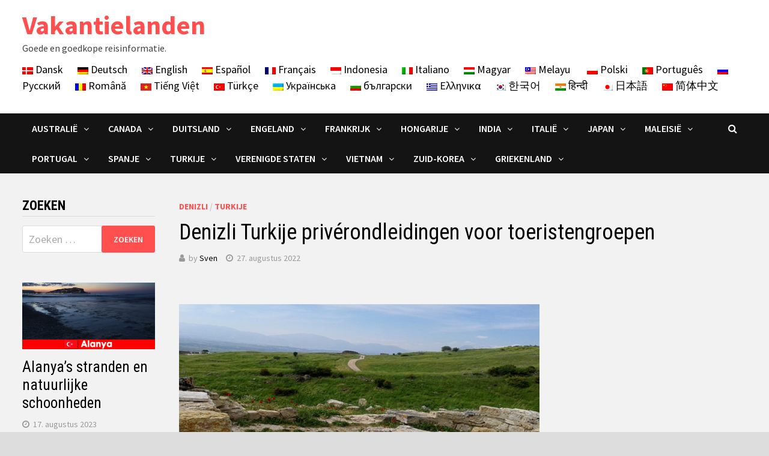

--- FILE ---
content_type: text/html; charset=UTF-8
request_url: https://nl.holidaycountries.com/denizli-turkije-priverondleidingen-voor-toeristengroepen/
body_size: 21445
content:
<!doctype html>
<html lang="nl">
<head><meta charset="UTF-8"><script>if(navigator.userAgent.match(/MSIE|Internet Explorer/i)||navigator.userAgent.match(/Trident\/7\..*?rv:11/i)){var href=document.location.href;if(!href.match(/[?&]nowprocket/)){if(href.indexOf("?")==-1){if(href.indexOf("#")==-1){document.location.href=href+"?nowprocket=1"}else{document.location.href=href.replace("#","?nowprocket=1#")}}else{if(href.indexOf("#")==-1){document.location.href=href+"&nowprocket=1"}else{document.location.href=href.replace("#","&nowprocket=1#")}}}}</script><script>class RocketLazyLoadScripts{constructor(){this.triggerEvents=["keydown","mousedown","mousemove","touchmove","touchstart","touchend","wheel"],this.userEventHandler=this._triggerListener.bind(this),this.touchStartHandler=this._onTouchStart.bind(this),this.touchMoveHandler=this._onTouchMove.bind(this),this.touchEndHandler=this._onTouchEnd.bind(this),this.clickHandler=this._onClick.bind(this),this.interceptedClicks=[],window.addEventListener("pageshow",(e=>{this.persisted=e.persisted})),window.addEventListener("DOMContentLoaded",(()=>{this._preconnect3rdParties()})),this.delayedScripts={normal:[],async:[],defer:[]},this.allJQueries=[]}_addUserInteractionListener(e){document.hidden?e._triggerListener():(this.triggerEvents.forEach((t=>window.addEventListener(t,e.userEventHandler,{passive:!0}))),window.addEventListener("touchstart",e.touchStartHandler,{passive:!0}),window.addEventListener("mousedown",e.touchStartHandler),document.addEventListener("visibilitychange",e.userEventHandler))}_removeUserInteractionListener(){this.triggerEvents.forEach((e=>window.removeEventListener(e,this.userEventHandler,{passive:!0}))),document.removeEventListener("visibilitychange",this.userEventHandler)}_onTouchStart(e){"HTML"!==e.target.tagName&&(window.addEventListener("touchend",this.touchEndHandler),window.addEventListener("mouseup",this.touchEndHandler),window.addEventListener("touchmove",this.touchMoveHandler,{passive:!0}),window.addEventListener("mousemove",this.touchMoveHandler),e.target.addEventListener("click",this.clickHandler),this._renameDOMAttribute(e.target,"onclick","rocket-onclick"))}_onTouchMove(e){window.removeEventListener("touchend",this.touchEndHandler),window.removeEventListener("mouseup",this.touchEndHandler),window.removeEventListener("touchmove",this.touchMoveHandler,{passive:!0}),window.removeEventListener("mousemove",this.touchMoveHandler),e.target.removeEventListener("click",this.clickHandler),this._renameDOMAttribute(e.target,"rocket-onclick","onclick")}_onTouchEnd(e){window.removeEventListener("touchend",this.touchEndHandler),window.removeEventListener("mouseup",this.touchEndHandler),window.removeEventListener("touchmove",this.touchMoveHandler,{passive:!0}),window.removeEventListener("mousemove",this.touchMoveHandler)}_onClick(e){e.target.removeEventListener("click",this.clickHandler),this._renameDOMAttribute(e.target,"rocket-onclick","onclick"),this.interceptedClicks.push(e),e.preventDefault(),e.stopPropagation(),e.stopImmediatePropagation()}_replayClicks(){window.removeEventListener("touchstart",this.touchStartHandler,{passive:!0}),window.removeEventListener("mousedown",this.touchStartHandler),this.interceptedClicks.forEach((e=>{e.target.dispatchEvent(new MouseEvent("click",{view:e.view,bubbles:!0,cancelable:!0}))}))}_renameDOMAttribute(e,t,n){e.hasAttribute&&e.hasAttribute(t)&&(event.target.setAttribute(n,event.target.getAttribute(t)),event.target.removeAttribute(t))}_triggerListener(){this._removeUserInteractionListener(this),"loading"===document.readyState?document.addEventListener("DOMContentLoaded",this._loadEverythingNow.bind(this)):this._loadEverythingNow()}_preconnect3rdParties(){let e=[];document.querySelectorAll("script[type=rocketlazyloadscript]").forEach((t=>{if(t.hasAttribute("src")){const n=new URL(t.src).origin;n!==location.origin&&e.push({src:n,crossOrigin:t.crossOrigin||"module"===t.getAttribute("data-rocket-type")})}})),e=[...new Map(e.map((e=>[JSON.stringify(e),e]))).values()],this._batchInjectResourceHints(e,"preconnect")}async _loadEverythingNow(){this.lastBreath=Date.now(),this._delayEventListeners(),this._delayJQueryReady(this),this._handleDocumentWrite(),this._registerAllDelayedScripts(),this._preloadAllScripts(),await this._loadScriptsFromList(this.delayedScripts.normal),await this._loadScriptsFromList(this.delayedScripts.defer),await this._loadScriptsFromList(this.delayedScripts.async);try{await this._triggerDOMContentLoaded(),await this._triggerWindowLoad()}catch(e){}window.dispatchEvent(new Event("rocket-allScriptsLoaded")),this._replayClicks()}_registerAllDelayedScripts(){document.querySelectorAll("script[type=rocketlazyloadscript]").forEach((e=>{e.hasAttribute("src")?e.hasAttribute("async")&&!1!==e.async?this.delayedScripts.async.push(e):e.hasAttribute("defer")&&!1!==e.defer||"module"===e.getAttribute("data-rocket-type")?this.delayedScripts.defer.push(e):this.delayedScripts.normal.push(e):this.delayedScripts.normal.push(e)}))}async _transformScript(e){return await this._littleBreath(),new Promise((t=>{const n=document.createElement("script");[...e.attributes].forEach((e=>{let t=e.nodeName;"type"!==t&&("data-rocket-type"===t&&(t="type"),n.setAttribute(t,e.nodeValue))})),e.hasAttribute("src")?(n.addEventListener("load",t),n.addEventListener("error",t)):(n.text=e.text,t());try{e.parentNode.replaceChild(n,e)}catch(e){t()}}))}async _loadScriptsFromList(e){const t=e.shift();return t?(await this._transformScript(t),this._loadScriptsFromList(e)):Promise.resolve()}_preloadAllScripts(){this._batchInjectResourceHints([...this.delayedScripts.normal,...this.delayedScripts.defer,...this.delayedScripts.async],"preload")}_batchInjectResourceHints(e,t){var n=document.createDocumentFragment();e.forEach((e=>{if(e.src){const i=document.createElement("link");i.href=e.src,i.rel=t,"preconnect"!==t&&(i.as="script"),e.getAttribute&&"module"===e.getAttribute("data-rocket-type")&&(i.crossOrigin=!0),e.crossOrigin&&(i.crossOrigin=e.crossOrigin),n.appendChild(i)}})),document.head.appendChild(n)}_delayEventListeners(){let e={};function t(t,n){!function(t){function n(n){return e[t].eventsToRewrite.indexOf(n)>=0?"rocket-"+n:n}e[t]||(e[t]={originalFunctions:{add:t.addEventListener,remove:t.removeEventListener},eventsToRewrite:[]},t.addEventListener=function(){arguments[0]=n(arguments[0]),e[t].originalFunctions.add.apply(t,arguments)},t.removeEventListener=function(){arguments[0]=n(arguments[0]),e[t].originalFunctions.remove.apply(t,arguments)})}(t),e[t].eventsToRewrite.push(n)}function n(e,t){let n=e[t];Object.defineProperty(e,t,{get:()=>n||function(){},set(i){e["rocket"+t]=n=i}})}t(document,"DOMContentLoaded"),t(window,"DOMContentLoaded"),t(window,"load"),t(window,"pageshow"),t(document,"readystatechange"),n(document,"onreadystatechange"),n(window,"onload"),n(window,"onpageshow")}_delayJQueryReady(e){let t=window.jQuery;Object.defineProperty(window,"jQuery",{get:()=>t,set(n){if(n&&n.fn&&!e.allJQueries.includes(n)){n.fn.ready=n.fn.init.prototype.ready=function(t){e.domReadyFired?t.bind(document)(n):document.addEventListener("rocket-DOMContentLoaded",(()=>t.bind(document)(n)))};const t=n.fn.on;n.fn.on=n.fn.init.prototype.on=function(){if(this[0]===window){function e(e){return e.split(" ").map((e=>"load"===e||0===e.indexOf("load.")?"rocket-jquery-load":e)).join(" ")}"string"==typeof arguments[0]||arguments[0]instanceof String?arguments[0]=e(arguments[0]):"object"==typeof arguments[0]&&Object.keys(arguments[0]).forEach((t=>{delete Object.assign(arguments[0],{[e(t)]:arguments[0][t]})[t]}))}return t.apply(this,arguments),this},e.allJQueries.push(n)}t=n}})}async _triggerDOMContentLoaded(){this.domReadyFired=!0,await this._littleBreath(),document.dispatchEvent(new Event("rocket-DOMContentLoaded")),await this._littleBreath(),window.dispatchEvent(new Event("rocket-DOMContentLoaded")),await this._littleBreath(),document.dispatchEvent(new Event("rocket-readystatechange")),await this._littleBreath(),document.rocketonreadystatechange&&document.rocketonreadystatechange()}async _triggerWindowLoad(){await this._littleBreath(),window.dispatchEvent(new Event("rocket-load")),await this._littleBreath(),window.rocketonload&&window.rocketonload(),await this._littleBreath(),this.allJQueries.forEach((e=>e(window).trigger("rocket-jquery-load"))),await this._littleBreath();const e=new Event("rocket-pageshow");e.persisted=this.persisted,window.dispatchEvent(e),await this._littleBreath(),window.rocketonpageshow&&window.rocketonpageshow({persisted:this.persisted})}_handleDocumentWrite(){const e=new Map;document.write=document.writeln=function(t){const n=document.currentScript,i=document.createRange(),r=n.parentElement;let o=e.get(n);void 0===o&&(o=n.nextSibling,e.set(n,o));const s=document.createDocumentFragment();i.setStart(s,0),s.appendChild(i.createContextualFragment(t)),r.insertBefore(s,o)}}async _littleBreath(){Date.now()-this.lastBreath>45&&(await this._requestAnimFrame(),this.lastBreath=Date.now())}async _requestAnimFrame(){return document.hidden?new Promise((e=>setTimeout(e))):new Promise((e=>requestAnimationFrame(e)))}static run(){const e=new RocketLazyLoadScripts;e._addUserInteractionListener(e)}}RocketLazyLoadScripts.run();</script>
	
	<meta name="viewport" content="width=device-width, initial-scale=1">
	<link rel="profile" href="https://gmpg.org/xfn/11">

	<meta name='robots' content='index, follow, max-image-preview:large, max-snippet:-1, max-video-preview:-1' />

	<!-- This site is optimized with the Yoast SEO plugin v19.4 - https://yoast.com/wordpress/plugins/seo/ -->
	<title>Denizli Turkije privérondleidingen voor toeristengroepen - Vakantielanden</title><link rel="preload" as="style" href="https://fonts.googleapis.com/css?family=Source%20Sans%20Pro%3A100%2C200%2C300%2C400%2C500%2C600%2C700%2C800%2C900%2C100i%2C200i%2C300i%2C400i%2C500i%2C600i%2C700i%2C800i%2C900i%7CRoboto%20Condensed%3A100%2C200%2C300%2C400%2C500%2C600%2C700%2C800%2C900%2C100i%2C200i%2C300i%2C400i%2C500i%2C600i%2C700i%2C800i%2C900i%26amp%3Bsubset%3Dlatin&#038;display=swap" /><link rel="stylesheet" href="https://fonts.googleapis.com/css?family=Source%20Sans%20Pro%3A100%2C200%2C300%2C400%2C500%2C600%2C700%2C800%2C900%2C100i%2C200i%2C300i%2C400i%2C500i%2C600i%2C700i%2C800i%2C900i%7CRoboto%20Condensed%3A100%2C200%2C300%2C400%2C500%2C600%2C700%2C800%2C900%2C100i%2C200i%2C300i%2C400i%2C500i%2C600i%2C700i%2C800i%2C900i%26amp%3Bsubset%3Dlatin&#038;display=swap" media="print" onload="this.media='all'" /><noscript><link rel="stylesheet" href="https://fonts.googleapis.com/css?family=Source%20Sans%20Pro%3A100%2C200%2C300%2C400%2C500%2C600%2C700%2C800%2C900%2C100i%2C200i%2C300i%2C400i%2C500i%2C600i%2C700i%2C800i%2C900i%7CRoboto%20Condensed%3A100%2C200%2C300%2C400%2C500%2C600%2C700%2C800%2C900%2C100i%2C200i%2C300i%2C400i%2C500i%2C600i%2C700i%2C800i%2C900i%26amp%3Bsubset%3Dlatin&#038;display=swap" /></noscript>
	<link rel="canonical" href="https://nl.holidaycountries.com/denizli-turkije-priverondleidingen-voor-toeristengroepen/" />
	<meta property="og:locale" content="nl_NL" />
	<meta property="og:type" content="article" />
	<meta property="og:title" content="Denizli Turkije privérondleidingen voor toeristengroepen - Vakantielanden" />
	<meta property="og:description" content="Degenen die privétours door Denizli doen, kunnen ook veel mooie ervaringen opdoen in Turkije met toeristengroepen. Er zijn altijd herbergen en pensions die uitnodigen om &hellip;" />
	<meta property="og:url" content="https://nl.holidaycountries.com/denizli-turkije-priverondleidingen-voor-toeristengroepen/" />
	<meta property="og:site_name" content="Vakantielanden" />
	<meta property="article:published_time" content="2022-08-27T16:25:57+00:00" />
	<meta property="article:modified_time" content="2022-08-27T16:26:04+00:00" />
	<meta property="og:image" content="https://nl.holidaycountries.com/wp-content/uploads/2022/08/711-1.jpg" />
	<meta property="og:image:width" content="600" />
	<meta property="og:image:height" content="300" />
	<meta property="og:image:type" content="image/jpeg" />
	<meta name="author" content="Sven" />
	<meta name="twitter:card" content="summary_large_image" />
	<meta name="twitter:label1" content="Geschreven door" />
	<meta name="twitter:data1" content="Sven" />
	<meta name="twitter:label2" content="Geschatte leestijd" />
	<meta name="twitter:data2" content="2 minuten" />
	<script type="application/ld+json" class="yoast-schema-graph">{"@context":"https://schema.org","@graph":[{"@type":"WebSite","@id":"https://nl.holidaycountries.com/#website","url":"https://nl.holidaycountries.com/","name":"Vakantielanden","description":"Goede en goedkope reisinformatie.","potentialAction":[{"@type":"SearchAction","target":{"@type":"EntryPoint","urlTemplate":"https://nl.holidaycountries.com/?s={search_term_string}"},"query-input":"required name=search_term_string"}],"inLanguage":"nl"},{"@type":"ImageObject","inLanguage":"nl","@id":"https://nl.holidaycountries.com/denizli-turkije-priverondleidingen-voor-toeristengroepen/#primaryimage","url":"https://nl.holidaycountries.com/wp-content/uploads/2022/08/711-1.jpg","contentUrl":"https://nl.holidaycountries.com/wp-content/uploads/2022/08/711-1.jpg","width":600,"height":300,"caption":"Denizli Turkije privérondleidingen voor toeristengroepen"},{"@type":"WebPage","@id":"https://nl.holidaycountries.com/denizli-turkije-priverondleidingen-voor-toeristengroepen/","url":"https://nl.holidaycountries.com/denizli-turkije-priverondleidingen-voor-toeristengroepen/","name":"Denizli Turkije privérondleidingen voor toeristengroepen - Vakantielanden","isPartOf":{"@id":"https://nl.holidaycountries.com/#website"},"primaryImageOfPage":{"@id":"https://nl.holidaycountries.com/denizli-turkije-priverondleidingen-voor-toeristengroepen/#primaryimage"},"image":{"@id":"https://nl.holidaycountries.com/denizli-turkije-priverondleidingen-voor-toeristengroepen/#primaryimage"},"thumbnailUrl":"https://nl.holidaycountries.com/wp-content/uploads/2022/08/711-1.jpg","datePublished":"2022-08-27T16:25:57+00:00","dateModified":"2022-08-27T16:26:04+00:00","author":{"@id":"https://nl.holidaycountries.com/#/schema/person/a7ac67d5042b8bb2fb3110087d5acb25"},"breadcrumb":{"@id":"https://nl.holidaycountries.com/denizli-turkije-priverondleidingen-voor-toeristengroepen/#breadcrumb"},"inLanguage":"nl","potentialAction":[{"@type":"ReadAction","target":["https://nl.holidaycountries.com/denizli-turkije-priverondleidingen-voor-toeristengroepen/"]}]},{"@type":"BreadcrumbList","@id":"https://nl.holidaycountries.com/denizli-turkije-priverondleidingen-voor-toeristengroepen/#breadcrumb","itemListElement":[{"@type":"ListItem","position":1,"name":"Startseite","item":"https://nl.holidaycountries.com/"},{"@type":"ListItem","position":2,"name":"Denizli Turkije privérondleidingen voor toeristengroepen"}]},{"@type":"Person","@id":"https://nl.holidaycountries.com/#/schema/person/a7ac67d5042b8bb2fb3110087d5acb25","name":"Sven","url":"https://nl.holidaycountries.com/author/sven/"}]}</script>
	<!-- / Yoast SEO plugin. -->


<link rel='dns-prefetch' href='//fonts.googleapis.com' />
<link href='https://fonts.gstatic.com' crossorigin rel='preconnect' />
<link rel="alternate" type="application/rss+xml" title="Vakantielanden &raquo; Feed" href="https://nl.holidaycountries.com/feed/" />
<link rel="alternate" type="application/rss+xml" title="Vakantielanden &raquo; Reactiesfeed" href="https://nl.holidaycountries.com/comments/feed/" />
<style type="text/css">
img.wp-smiley,
img.emoji {
	display: inline !important;
	border: none !important;
	box-shadow: none !important;
	height: 1em !important;
	width: 1em !important;
	margin: 0 0.07em !important;
	vertical-align: -0.1em !important;
	background: none !important;
	padding: 0 !important;
}
</style>
	<link rel='stylesheet' id='font-awesome-css'  href='https://nl.holidaycountries.com/wp-content/themes/bam-pro/assets/css/font-awesome.min.css?ver=4.7.0' type='text/css' media='all' />
<link rel='stylesheet' id='bam-style-css'  href='https://nl.holidaycountries.com/wp-content/themes/bam-pro/style.css?ver=6.0.11' type='text/css' media='all' />
<link rel='stylesheet' id='jquery-flexslider-css'  href='https://nl.holidaycountries.com/wp-content/themes/bam-pro/assets/css/flexslider.css?ver=6.0.11' type='text/css' media='screen' />
<link rel='stylesheet' id='jquery-magnific-popup-css'  href='https://nl.holidaycountries.com/wp-content/themes/bam-pro/assets/css/magnific-popup.css?ver=6.0.11' type='text/css' media='screen' />

<script type="rocketlazyloadscript" data-rocket-type='text/javascript' src='https://nl.holidaycountries.com/wp-includes/js/jquery/jquery.min.js?ver=3.6.0' id='jquery-core-js'></script>
<script type="rocketlazyloadscript" data-rocket-type='text/javascript' src='https://nl.holidaycountries.com/wp-includes/js/jquery/jquery-migrate.min.js?ver=3.3.2' id='jquery-migrate-js'></script>
<link rel="https://api.w.org/" href="https://nl.holidaycountries.com/wp-json/" /><link rel="alternate" type="application/json" href="https://nl.holidaycountries.com/wp-json/wp/v2/posts/2311" /><link rel="EditURI" type="application/rsd+xml" title="RSD" href="https://nl.holidaycountries.com/xmlrpc.php?rsd" />
<link rel="wlwmanifest" type="application/wlwmanifest+xml" href="https://nl.holidaycountries.com/wp-includes/wlwmanifest.xml" /> 
<meta name="generator" content="WordPress 6.0.11" />
<link rel='shortlink' href='https://nl.holidaycountries.com/?p=2311' />
<link rel="alternate" type="application/json+oembed" href="https://nl.holidaycountries.com/wp-json/oembed/1.0/embed?url=https%3A%2F%2Fnl.holidaycountries.com%2Fdenizli-turkije-priverondleidingen-voor-toeristengroepen%2F" />
<link rel="alternate" type="text/xml+oembed" href="https://nl.holidaycountries.com/wp-json/oembed/1.0/embed?url=https%3A%2F%2Fnl.holidaycountries.com%2Fdenizli-turkije-priverondleidingen-voor-toeristengroepen%2F&#038;format=xml" />

		<style type="text/css" id="theme-custom-css">
			/* Header CSS */
                    @media ( min-width: 768px ) {
                        #primary {
                            width: 80%;
                        }
                    }
                
                    @media ( min-width: 768px ) {
                        #secondary {
                            width: 20%;
                        }
                    }
                /* Color CSS */
                    .page-content a:hover,
                    .entry-content a:hover {
                        color: #00aeef;
                    }
                
                    body.boxed-layout.custom-background,
                    body.boxed-layout {
                        background-color: #dddddd;
                    }
                
                    body.boxed-layout #page {
                        background: #f2f2f2;
                    }
                
                    body.boxed-layout.custom-background.separate-containers,
                    body.boxed-layout.separate-containers {
                        background-color: #dddddd;
                    }
                
                    body.wide-layout.custom-background.separate-containers,
                    body.wide-layout.separate-containers {
                        background-color: #eeeeee;
                    }
                /* Header CSS */
                        .site-header.default-style #site-header-inner {
                            padding-top: 16px;
                        }
                    
                        .site-header.default-style #site-header-inner {
                            padding-bottom: 6px;
                        }		</style>

	<noscript><style id="rocket-lazyload-nojs-css">.rll-youtube-player, [data-lazy-src]{display:none !important;}</style></noscript>	
	
	<link rel="apple-touch-icon" sizes="57x57" href="/apple-icon-57x57.png">
<link rel="apple-touch-icon" sizes="60x60" href="/apple-icon-60x60.png">
<link rel="apple-touch-icon" sizes="72x72" href="/apple-icon-72x72.png">
<link rel="apple-touch-icon" sizes="76x76" href="/apple-icon-76x76.png">
<link rel="apple-touch-icon" sizes="114x114" href="/apple-icon-114x114.png">
<link rel="apple-touch-icon" sizes="120x120" href="/apple-icon-120x120.png">
<link rel="apple-touch-icon" sizes="144x144" href="/apple-icon-144x144.png">
<link rel="apple-touch-icon" sizes="152x152" href="/apple-icon-152x152.png">
<link rel="apple-touch-icon" sizes="180x180" href="/apple-icon-180x180.png">
<link rel="icon" type="image/png" sizes="192x192"  href="/android-icon-192x192.png">
<link rel="icon" type="image/png" sizes="32x32" href="/favicon-32x32.png">
<link rel="icon" type="image/png" sizes="96x96" href="/favicon-96x96.png">
<link rel="icon" type="image/png" sizes="16x16" href="/favicon-16x16.png">
<link rel="manifest" href="/manifest.json">
<meta name="msapplication-TileColor" content="#ffffff">
<meta name="msapplication-TileImage" content="/ms-icon-144x144.png">
<meta name="theme-color" content="#ffffff">
	
	
	
</head>

<body class="post-template-default single single-post postid-2311 single-format-standard boxed-layout left-sidebar one-container">



<div id="page" class="site">
	<a class="skip-link screen-reader-text" href="#content">Skip to content</a>

	
	


<header id="masthead" class="site-header default-style">

    
    

<div id="site-header-inner" class="clearfix container left-logo">

    <div class="site-branding">
    <div class="site-branding-inner">

        
        <div class="site-branding-text">
                            <p class="site-title"><a href="https://nl.holidaycountries.com/" rel="home">Vakantielanden</a></p>
                                <p class="site-description">Goede en goedkope reisinformatie.</p>
                    </div><!-- .site-branding-text -->

    </div><!-- .site-branding-inner -->
</div><!-- .site-branding -->
    
<div class="header-sidebar">
    <div class="header-sidebar-inner">
        <section id="text-3" class="widget widget_text">			<div class="textwidget"><p><a href="https://da.holidaycountries.com"><img src="data:image/svg+xml,%3Csvg%20xmlns='http://www.w3.org/2000/svg'%20viewBox='0%200%200%200'%3E%3C/svg%3E" alt="Dansk" data-lazy-src="https://nl.holidaycountries.com/flag/da.png" /><noscript><img src="https://nl.holidaycountries.com/flag/da.png" alt="Dansk" /></noscript> Dansk</a>      <a href="https://de.holidaycountries.com"><img src="data:image/svg+xml,%3Csvg%20xmlns='http://www.w3.org/2000/svg'%20viewBox='0%200%200%200'%3E%3C/svg%3E" alt="Deutsch" data-lazy-src="https://nl.holidaycountries.com/flag/de.png" /><noscript><img src="https://nl.holidaycountries.com/flag/de.png" alt="Deutsch" /></noscript> Deutsch</a>      <a href="https://www.holidaycountries.com/"><img src="data:image/svg+xml,%3Csvg%20xmlns='http://www.w3.org/2000/svg'%20viewBox='0%200%200%200'%3E%3C/svg%3E" alt="English" data-lazy-src="https://nl.holidaycountries.com/flag/en.png" /><noscript><img src="https://nl.holidaycountries.com/flag/en.png" alt="English" /></noscript> English</a>      <a href="https://es.holidaycountries.com/"><img src="data:image/svg+xml,%3Csvg%20xmlns='http://www.w3.org/2000/svg'%20viewBox='0%200%200%200'%3E%3C/svg%3E" alt="Español" data-lazy-src="https://nl.holidaycountries.com/flag/es.png" /><noscript><img src="https://nl.holidaycountries.com/flag/es.png" alt="Español" /></noscript> Español</a>      <a href="https://fr.holidaycountries.com/"><img src="data:image/svg+xml,%3Csvg%20xmlns='http://www.w3.org/2000/svg'%20viewBox='0%200%200%200'%3E%3C/svg%3E" alt="Français" data-lazy-src="https://nl.holidaycountries.com/flag/fr.png" /><noscript><img src="https://nl.holidaycountries.com/flag/fr.png" alt="Français" /></noscript> Français</a>      <a href="https://id.holidaycountries.com"><img src="data:image/svg+xml,%3Csvg%20xmlns='http://www.w3.org/2000/svg'%20viewBox='0%200%200%200'%3E%3C/svg%3E" alt="Indonesia" data-lazy-src="https://nl.holidaycountries.com/flag/id.png" /><noscript><img src="https://nl.holidaycountries.com/flag/id.png" alt="Indonesia" /></noscript> Indonesia</a>      <a href="https://it.holidaycountries.com/"><img src="data:image/svg+xml,%3Csvg%20xmlns='http://www.w3.org/2000/svg'%20viewBox='0%200%200%200'%3E%3C/svg%3E" alt="Italiano" data-lazy-src="https://nl.holidaycountries.com/flag/it.png" /><noscript><img src="https://nl.holidaycountries.com/flag/it.png" alt="Italiano" /></noscript> Italiano</a>      <a href="https://hu.holidaycountries.com"><img src="data:image/svg+xml,%3Csvg%20xmlns='http://www.w3.org/2000/svg'%20viewBox='0%200%200%200'%3E%3C/svg%3E" alt="Magyar" data-lazy-src="https://nl.holidaycountries.com/flag/hu.png" /><noscript><img src="https://nl.holidaycountries.com/flag/hu.png" alt="Magyar" /></noscript> Magyar</a>      <a href="https://ms.holidaycountries.com"><img src="data:image/svg+xml,%3Csvg%20xmlns='http://www.w3.org/2000/svg'%20viewBox='0%200%200%200'%3E%3C/svg%3E" alt="Melayu" data-lazy-src="https://nl.holidaycountries.com/flag/ms.png" /><noscript><img src="https://nl.holidaycountries.com/flag/ms.png" alt="Melayu" /></noscript> Melayu</a>       <a href="https://pl.holidaycountries.com/"><img src="data:image/svg+xml,%3Csvg%20xmlns='http://www.w3.org/2000/svg'%20viewBox='0%200%200%200'%3E%3C/svg%3E" alt="Polski" data-lazy-src="https://nl.holidaycountries.com/flag/pl.png" /><noscript><img src="https://nl.holidaycountries.com/flag/pl.png" alt="Polski" /></noscript> Polski</a>      <a href="https://pt.holidaycountries.com/"><img src="data:image/svg+xml,%3Csvg%20xmlns='http://www.w3.org/2000/svg'%20viewBox='0%200%200%200'%3E%3C/svg%3E" alt="Português" data-lazy-src="https://nl.holidaycountries.com/flag/pt.png" /><noscript><img src="https://nl.holidaycountries.com/flag/pt.png" alt="Português" /></noscript> Português</a>      <a href="https://ru.holidaycountries.com/"><img src="data:image/svg+xml,%3Csvg%20xmlns='http://www.w3.org/2000/svg'%20viewBox='0%200%200%200'%3E%3C/svg%3E" alt="Русский" data-lazy-src="https://nl.holidaycountries.com/flag/ru.png" /><noscript><img src="https://nl.holidaycountries.com/flag/ru.png" alt="Русский" /></noscript> Русский</a>      <a href="https://ro.holidaycountries.com"><img src="data:image/svg+xml,%3Csvg%20xmlns='http://www.w3.org/2000/svg'%20viewBox='0%200%200%200'%3E%3C/svg%3E" alt="Română" data-lazy-src="https://nl.holidaycountries.com/flag/ro.png" /><noscript><img src="https://nl.holidaycountries.com/flag/ro.png" alt="Română" /></noscript> Română</a>      <a href="https://vi.holidaycountries.com"><img src="data:image/svg+xml,%3Csvg%20xmlns='http://www.w3.org/2000/svg'%20viewBox='0%200%200%200'%3E%3C/svg%3E" alt="Tiếng Việt" data-lazy-src="https://nl.holidaycountries.com/flag/vi.png" /><noscript><img src="https://nl.holidaycountries.com/flag/vi.png" alt="Tiếng Việt" /></noscript> Tiếng Việt</a>      <a href="https://tr.holidaycountries.com/"><img src="data:image/svg+xml,%3Csvg%20xmlns='http://www.w3.org/2000/svg'%20viewBox='0%200%200%200'%3E%3C/svg%3E" alt="Türkçe" data-lazy-src="https://nl.holidaycountries.com/flag/tr.png" /><noscript><img src="https://nl.holidaycountries.com/flag/tr.png" alt="Türkçe" /></noscript> Türkçe</a>      <a href="https://uk.holidaycountries.com"><img src="data:image/svg+xml,%3Csvg%20xmlns='http://www.w3.org/2000/svg'%20viewBox='0%200%200%200'%3E%3C/svg%3E" alt="Українська" data-lazy-src="https://nl.holidaycountries.com/flag/uk.png" /><noscript><img src="https://nl.holidaycountries.com/flag/uk.png" alt="Українська" /></noscript> Українська</a>      <a href="https://bg.holidaycountries.com/"><img src="data:image/svg+xml,%3Csvg%20xmlns='http://www.w3.org/2000/svg'%20viewBox='0%200%200%200'%3E%3C/svg%3E" alt="български" data-lazy-src="https://nl.holidaycountries.com/flag/bg.png" /><noscript><img src="https://nl.holidaycountries.com/flag/bg.png" alt="български" /></noscript> български</a>      <a href="https://el.holidaycountries.com"><img src="data:image/svg+xml,%3Csvg%20xmlns='http://www.w3.org/2000/svg'%20viewBox='0%200%200%200'%3E%3C/svg%3E" alt="Ελληνικα" data-lazy-src="https://nl.holidaycountries.com/flag/el.png" /><noscript><img src="https://nl.holidaycountries.com/flag/el.png" alt="Ελληνικα" /></noscript> Ελληνικα</a>      <a href="https://ko.holidaycountries.com"><img src="data:image/svg+xml,%3Csvg%20xmlns='http://www.w3.org/2000/svg'%20viewBox='0%200%200%200'%3E%3C/svg%3E" alt="한국어" data-lazy-src="https://nl.holidaycountries.com/flag/ko.png" /><noscript><img src="https://nl.holidaycountries.com/flag/ko.png" alt="한국어" /></noscript> 한국어</a>      <a href="https://hi.holidaycountries.com"><img src="data:image/svg+xml,%3Csvg%20xmlns='http://www.w3.org/2000/svg'%20viewBox='0%200%200%200'%3E%3C/svg%3E" alt="हिन्दी" data-lazy-src="https://nl.holidaycountries.com/flag/hi.png" /><noscript><img src="https://nl.holidaycountries.com/flag/hi.png" alt="हिन्दी" /></noscript> हिन्दी</a>      <a href="https://ja.holidaycountries.com"><img src="data:image/svg+xml,%3Csvg%20xmlns='http://www.w3.org/2000/svg'%20viewBox='0%200%200%200'%3E%3C/svg%3E" alt="日本語" data-lazy-src="https://nl.holidaycountries.com/flag/ja.png" /><noscript><img src="https://nl.holidaycountries.com/flag/ja.png" alt="日本語" /></noscript> 日本語</a>      <a href="https://zh.holidaycountries.com"><img src="data:image/svg+xml,%3Csvg%20xmlns='http://www.w3.org/2000/svg'%20viewBox='0%200%200%200'%3E%3C/svg%3E" alt="简体中文" data-lazy-src="https://nl.holidaycountries.com/flag/zh.png" /><noscript><img src="https://nl.holidaycountries.com/flag/zh.png" alt="简体中文" /></noscript> 简体中文</a></p>
</div>
		</section>    </div><!-- .header-sidebar-inner -->
</div><!-- .header-sidebar -->
    
</div><!-- #site-header-inner -->



<nav id="site-navigation" class="main-navigation">

    <div id="site-navigation-inner" class="container align-left show-search">
        
        <div class="menu-hauptmenu-oben-container"><ul id="primary-menu" class="menu"><li id="menu-item-545" class="menu-item menu-item-type-taxonomy menu-item-object-category menu-item-has-children menu-item-545"><a href="https://nl.holidaycountries.com/vakantielanden/australie/">Australië</a>
<ul class="sub-menu">
	<li id="menu-item-546" class="menu-item menu-item-type-taxonomy menu-item-object-category menu-item-546"><a href="https://nl.holidaycountries.com/vakantielanden/australie/melbourne/">Melbourne</a></li>
	<li id="menu-item-547" class="menu-item menu-item-type-taxonomy menu-item-object-category menu-item-547"><a href="https://nl.holidaycountries.com/vakantielanden/australie/sydney/">Sydney</a></li>
	<li id="menu-item-2147" class="menu-item menu-item-type-taxonomy menu-item-object-category menu-item-2147"><a href="https://nl.holidaycountries.com/vakantielanden/australie/adelaide/">Adelaide</a></li>
	<li id="menu-item-2148" class="menu-item menu-item-type-taxonomy menu-item-object-category menu-item-2148"><a href="https://nl.holidaycountries.com/vakantielanden/australie/brisbane/">Brisbane</a></li>
	<li id="menu-item-2149" class="menu-item menu-item-type-taxonomy menu-item-object-category menu-item-2149"><a href="https://nl.holidaycountries.com/vakantielanden/australie/perth/">Perth</a></li>
</ul>
</li>
<li id="menu-item-553" class="menu-item menu-item-type-taxonomy menu-item-object-category menu-item-has-children menu-item-553"><a href="https://nl.holidaycountries.com/vakantielanden/canada/">Canada</a>
<ul class="sub-menu">
	<li id="menu-item-554" class="menu-item menu-item-type-taxonomy menu-item-object-category menu-item-554"><a href="https://nl.holidaycountries.com/vakantielanden/canada/toronto/">Toronto</a></li>
	<li id="menu-item-555" class="menu-item menu-item-type-taxonomy menu-item-object-category menu-item-555"><a href="https://nl.holidaycountries.com/vakantielanden/canada/vancouver/">Vancouver</a></li>
	<li id="menu-item-2165" class="menu-item menu-item-type-taxonomy menu-item-object-category menu-item-2165"><a href="https://nl.holidaycountries.com/vakantielanden/canada/calgary/">Calgary</a></li>
	<li id="menu-item-2166" class="menu-item menu-item-type-taxonomy menu-item-object-category menu-item-2166"><a href="https://nl.holidaycountries.com/vakantielanden/canada/montreal/">Montreal</a></li>
	<li id="menu-item-2167" class="menu-item menu-item-type-taxonomy menu-item-object-category menu-item-2167"><a href="https://nl.holidaycountries.com/vakantielanden/canada/ottawa/">Ottawa</a></li>
</ul>
</li>
<li id="menu-item-461" class="menu-item menu-item-type-taxonomy menu-item-object-category menu-item-has-children menu-item-461"><a title="Duitsland" href="https://nl.holidaycountries.com/vakantielanden/duitsland/">Duitsland</a>
<ul class="sub-menu">
	<li id="menu-item-462" class="menu-item menu-item-type-taxonomy menu-item-object-category menu-item-462"><a title="Berlijn" href="https://nl.holidaycountries.com/vakantielanden/duitsland/berlijn/">Berlijn</a></li>
	<li id="menu-item-463" class="menu-item menu-item-type-taxonomy menu-item-object-category menu-item-463"><a title="Frankfurt" href="https://nl.holidaycountries.com/vakantielanden/duitsland/frankfurt/">Frankfurt</a></li>
	<li id="menu-item-464" class="menu-item menu-item-type-taxonomy menu-item-object-category menu-item-464"><a title="Hamburg" href="https://nl.holidaycountries.com/vakantielanden/duitsland/hamburg/">Hamburg</a></li>
	<li id="menu-item-465" class="menu-item menu-item-type-taxonomy menu-item-object-category menu-item-465"><a title="Keulen" href="https://nl.holidaycountries.com/vakantielanden/duitsland/keulen/">Keulen</a></li>
	<li id="menu-item-466" class="menu-item menu-item-type-taxonomy menu-item-object-category menu-item-466"><a title="München" href="https://nl.holidaycountries.com/vakantielanden/duitsland/munchen/">München</a></li>
</ul>
</li>
<li id="menu-item-467" class="menu-item menu-item-type-taxonomy menu-item-object-category menu-item-has-children menu-item-467"><a title="Engeland" href="https://nl.holidaycountries.com/vakantielanden/engeland/">Engeland</a>
<ul class="sub-menu">
	<li id="menu-item-468" class="menu-item menu-item-type-taxonomy menu-item-object-category menu-item-468"><a title="Bristol" href="https://nl.holidaycountries.com/vakantielanden/engeland/bristol/">Bristol</a></li>
	<li id="menu-item-469" class="menu-item menu-item-type-taxonomy menu-item-object-category menu-item-469"><a title="Londen" href="https://nl.holidaycountries.com/vakantielanden/engeland/londen/">Londen</a></li>
	<li id="menu-item-2150" class="menu-item menu-item-type-taxonomy menu-item-object-category menu-item-2150"><a href="https://nl.holidaycountries.com/vakantielanden/engeland/leeds/">Leeds</a></li>
	<li id="menu-item-2151" class="menu-item menu-item-type-taxonomy menu-item-object-category menu-item-2151"><a href="https://nl.holidaycountries.com/vakantielanden/engeland/liverpool/">Liverpool</a></li>
	<li id="menu-item-2152" class="menu-item menu-item-type-taxonomy menu-item-object-category menu-item-2152"><a href="https://nl.holidaycountries.com/vakantielanden/engeland/manchester/">Manchester</a></li>
</ul>
</li>
<li id="menu-item-470" class="menu-item menu-item-type-taxonomy menu-item-object-category menu-item-has-children menu-item-470"><a title="Frankrijk" href="https://nl.holidaycountries.com/vakantielanden/frankrijk/">Frankrijk</a>
<ul class="sub-menu">
	<li id="menu-item-471" class="menu-item menu-item-type-taxonomy menu-item-object-category menu-item-471"><a title="Nice" href="https://nl.holidaycountries.com/vakantielanden/frankrijk/nice/">Nice</a></li>
	<li id="menu-item-472" class="menu-item menu-item-type-taxonomy menu-item-object-category menu-item-472"><a title="Parijs" href="https://nl.holidaycountries.com/vakantielanden/frankrijk/parijs/">Parijs</a></li>
	<li id="menu-item-2153" class="menu-item menu-item-type-taxonomy menu-item-object-category menu-item-2153"><a href="https://nl.holidaycountries.com/vakantielanden/frankrijk/lyon/">Lyon</a></li>
	<li id="menu-item-2154" class="menu-item menu-item-type-taxonomy menu-item-object-category menu-item-2154"><a href="https://nl.holidaycountries.com/vakantielanden/frankrijk/marseille/">Marseille</a></li>
	<li id="menu-item-2155" class="menu-item menu-item-type-taxonomy menu-item-object-category menu-item-2155"><a href="https://nl.holidaycountries.com/vakantielanden/frankrijk/toulouse/">Toulouse</a></li>
</ul>
</li>
<li id="menu-item-566" class="menu-item menu-item-type-taxonomy menu-item-object-category menu-item-has-children menu-item-566"><a href="https://nl.holidaycountries.com/vakantielanden/hongarije/">Hongarije</a>
<ul class="sub-menu">
	<li id="menu-item-567" class="menu-item menu-item-type-taxonomy menu-item-object-category menu-item-567"><a href="https://nl.holidaycountries.com/vakantielanden/hongarije/boedapest/">Boedapest</a></li>
	<li id="menu-item-2188" class="menu-item menu-item-type-taxonomy menu-item-object-category menu-item-2188"><a href="https://nl.holidaycountries.com/vakantielanden/hongarije/debrecen/">Debrecen</a></li>
	<li id="menu-item-2189" class="menu-item menu-item-type-taxonomy menu-item-object-category menu-item-2189"><a href="https://nl.holidaycountries.com/vakantielanden/hongarije/miskolc/">Miskolc</a></li>
	<li id="menu-item-2190" class="menu-item menu-item-type-taxonomy menu-item-object-category menu-item-2190"><a href="https://nl.holidaycountries.com/vakantielanden/hongarije/szeged/">Szeged</a></li>
</ul>
</li>
<li id="menu-item-473" class="menu-item menu-item-type-taxonomy menu-item-object-category menu-item-has-children menu-item-473"><a title="India" href="https://nl.holidaycountries.com/vakantielanden/india/">India</a>
<ul class="sub-menu">
	<li id="menu-item-474" class="menu-item menu-item-type-taxonomy menu-item-object-category menu-item-474"><a title="Agra" href="https://nl.holidaycountries.com/vakantielanden/india/agra/">Agra</a></li>
	<li id="menu-item-475" class="menu-item menu-item-type-taxonomy menu-item-object-category menu-item-475"><a title="Bangalore" href="https://nl.holidaycountries.com/vakantielanden/india/bangalore/">Bangalore</a></li>
	<li id="menu-item-476" class="menu-item menu-item-type-taxonomy menu-item-object-category menu-item-476"><a title="Calcutta" href="https://nl.holidaycountries.com/vakantielanden/india/calcutta/">Calcutta</a></li>
	<li id="menu-item-477" class="menu-item menu-item-type-taxonomy menu-item-object-category menu-item-477"><a title="Chennai" href="https://nl.holidaycountries.com/vakantielanden/india/chennai/">Chennai</a></li>
	<li id="menu-item-478" class="menu-item menu-item-type-taxonomy menu-item-object-category menu-item-478"><a title="Delhi" href="https://nl.holidaycountries.com/vakantielanden/india/delhi/">Delhi</a></li>
	<li id="menu-item-479" class="menu-item menu-item-type-taxonomy menu-item-object-category menu-item-479"><a title="Jaipur" href="https://nl.holidaycountries.com/vakantielanden/india/jaipur/">Jaipur</a></li>
	<li id="menu-item-480" class="menu-item menu-item-type-taxonomy menu-item-object-category menu-item-480"><a title="Mumbai" href="https://nl.holidaycountries.com/vakantielanden/india/mumbai/">Mumbai</a></li>
</ul>
</li>
<li id="menu-item-481" class="menu-item menu-item-type-taxonomy menu-item-object-category menu-item-has-children menu-item-481"><a title="Italië" href="https://nl.holidaycountries.com/vakantielanden/italie/">Italië</a>
<ul class="sub-menu">
	<li id="menu-item-482" class="menu-item menu-item-type-taxonomy menu-item-object-category menu-item-482"><a title="Florence" href="https://nl.holidaycountries.com/vakantielanden/italie/florence/">Florence</a></li>
	<li id="menu-item-483" class="menu-item menu-item-type-taxonomy menu-item-object-category menu-item-483"><a title="Milaan" href="https://nl.holidaycountries.com/vakantielanden/italie/milaan/">Milaan</a></li>
	<li id="menu-item-484" class="menu-item menu-item-type-taxonomy menu-item-object-category menu-item-484"><a title="Rome" href="https://nl.holidaycountries.com/vakantielanden/italie/rome/">Rome</a></li>
	<li id="menu-item-485" class="menu-item menu-item-type-taxonomy menu-item-object-category menu-item-485"><a title="Venetië" href="https://nl.holidaycountries.com/vakantielanden/italie/venetie/">Venetië</a></li>
	<li id="menu-item-2162" class="menu-item menu-item-type-taxonomy menu-item-object-category menu-item-2162"><a href="https://nl.holidaycountries.com/vakantielanden/italie/napels/">Napels</a></li>
	<li id="menu-item-2163" class="menu-item menu-item-type-taxonomy menu-item-object-category menu-item-2163"><a href="https://nl.holidaycountries.com/vakantielanden/italie/sardinie/">Sardinië</a></li>
</ul>
</li>
<li id="menu-item-548" class="menu-item menu-item-type-taxonomy menu-item-object-category menu-item-has-children menu-item-548"><a href="https://nl.holidaycountries.com/vakantielanden/japan/">Japan</a>
<ul class="sub-menu">
	<li id="menu-item-549" class="menu-item menu-item-type-taxonomy menu-item-object-category menu-item-549"><a href="https://nl.holidaycountries.com/vakantielanden/japan/fukuoka/">Fukuoka</a></li>
	<li id="menu-item-550" class="menu-item menu-item-type-taxonomy menu-item-object-category menu-item-550"><a href="https://nl.holidaycountries.com/vakantielanden/japan/kyoto/">Kyoto</a></li>
	<li id="menu-item-551" class="menu-item menu-item-type-taxonomy menu-item-object-category menu-item-551"><a href="https://nl.holidaycountries.com/vakantielanden/japan/osaka/">Osaka</a></li>
	<li id="menu-item-552" class="menu-item menu-item-type-taxonomy menu-item-object-category menu-item-552"><a href="https://nl.holidaycountries.com/vakantielanden/japan/tokio/">Tokio</a></li>
	<li id="menu-item-2164" class="menu-item menu-item-type-taxonomy menu-item-object-category menu-item-2164"><a href="https://nl.holidaycountries.com/vakantielanden/japan/yokohama/">Yokohama</a></li>
</ul>
</li>
<li id="menu-item-556" class="menu-item menu-item-type-taxonomy menu-item-object-category menu-item-has-children menu-item-556"><a href="https://nl.holidaycountries.com/vakantielanden/maleisie/">Maleisië</a>
<ul class="sub-menu">
	<li id="menu-item-557" class="menu-item menu-item-type-taxonomy menu-item-object-category menu-item-557"><a href="https://nl.holidaycountries.com/vakantielanden/maleisie/johor-bahru/">Johor Bahru</a></li>
	<li id="menu-item-558" class="menu-item menu-item-type-taxonomy menu-item-object-category menu-item-558"><a href="https://nl.holidaycountries.com/vakantielanden/maleisie/kuala-lumpur/">Kuala Lumpur</a></li>
	<li id="menu-item-559" class="menu-item menu-item-type-taxonomy menu-item-object-category menu-item-559"><a href="https://nl.holidaycountries.com/vakantielanden/maleisie/penang-eiland/">Penang-eiland</a></li>
</ul>
</li>
<li id="menu-item-561" class="menu-item menu-item-type-taxonomy menu-item-object-category menu-item-has-children menu-item-561"><a href="https://nl.holidaycountries.com/vakantielanden/portugal/">Portugal</a>
<ul class="sub-menu">
	<li id="menu-item-560" class="menu-item menu-item-type-taxonomy menu-item-object-category menu-item-560"><a href="https://nl.holidaycountries.com/vakantielanden/portugal/lissabon/">Lissabon</a></li>
	<li id="menu-item-562" class="menu-item menu-item-type-taxonomy menu-item-object-category menu-item-562"><a href="https://nl.holidaycountries.com/vakantielanden/portugal/porto/">Porto</a></li>
	<li id="menu-item-2168" class="menu-item menu-item-type-taxonomy menu-item-object-category menu-item-2168"><a href="https://nl.holidaycountries.com/vakantielanden/portugal/albufeira/">Albufeira</a></li>
	<li id="menu-item-2169" class="menu-item menu-item-type-taxonomy menu-item-object-category menu-item-2169"><a href="https://nl.holidaycountries.com/vakantielanden/portugal/cascais/">Cascais</a></li>
	<li id="menu-item-2170" class="menu-item menu-item-type-taxonomy menu-item-object-category menu-item-2170"><a href="https://nl.holidaycountries.com/vakantielanden/portugal/portimao/">Portimão</a></li>
</ul>
</li>
<li id="menu-item-486" class="menu-item menu-item-type-taxonomy menu-item-object-category menu-item-has-children menu-item-486"><a title="Spanje" href="https://nl.holidaycountries.com/vakantielanden/spanje/">Spanje</a>
<ul class="sub-menu">
	<li id="menu-item-487" class="menu-item menu-item-type-taxonomy menu-item-object-category menu-item-487"><a title="Barcelona" href="https://nl.holidaycountries.com/vakantielanden/spanje/barcelona/">Barcelona</a></li>
	<li id="menu-item-488" class="menu-item menu-item-type-taxonomy menu-item-object-category menu-item-488"><a title="Madrid" href="https://nl.holidaycountries.com/vakantielanden/spanje/madrid/">Madrid</a></li>
	<li id="menu-item-489" class="menu-item menu-item-type-taxonomy menu-item-object-category menu-item-489"><a title="Mallorca" href="https://nl.holidaycountries.com/vakantielanden/spanje/mallorca/">Mallorca</a></li>
	<li id="menu-item-2171" class="menu-item menu-item-type-taxonomy menu-item-object-category menu-item-2171"><a href="https://nl.holidaycountries.com/vakantielanden/spanje/bilbao/">Bilbao</a></li>
</ul>
</li>
<li id="menu-item-490" class="menu-item menu-item-type-taxonomy menu-item-object-category current-post-ancestor current-menu-parent current-post-parent menu-item-has-children menu-item-490"><a title="Turkije" href="https://nl.holidaycountries.com/vakantielanden/turkije/">Turkije</a>
<ul class="sub-menu">
	<li id="menu-item-491" class="menu-item menu-item-type-taxonomy menu-item-object-category menu-item-491"><a title="Antalya" href="https://nl.holidaycountries.com/vakantielanden/turkije/antalya/">Antalya</a></li>
	<li id="menu-item-492" class="menu-item menu-item-type-taxonomy menu-item-object-category menu-item-492"><a title="Bodrum" href="https://nl.holidaycountries.com/vakantielanden/turkije/bodrum/">Bodrum</a></li>
	<li id="menu-item-493" class="menu-item menu-item-type-taxonomy menu-item-object-category menu-item-493"><a title="Fethiye" href="https://nl.holidaycountries.com/vakantielanden/turkije/fethiye/">Fethiye</a></li>
	<li id="menu-item-494" class="menu-item menu-item-type-taxonomy menu-item-object-category menu-item-494"><a title="Istanbul" href="https://nl.holidaycountries.com/vakantielanden/turkije/istanbul/">Istanbul</a></li>
	<li id="menu-item-495" class="menu-item menu-item-type-taxonomy menu-item-object-category menu-item-495"><a title="Izmir" href="https://nl.holidaycountries.com/vakantielanden/turkije/izmir/">Izmir</a></li>
	<li id="menu-item-496" class="menu-item menu-item-type-taxonomy menu-item-object-category menu-item-496"><a title="Kemer" href="https://nl.holidaycountries.com/vakantielanden/turkije/kemer/">Kemer</a></li>
	<li id="menu-item-497" class="menu-item menu-item-type-taxonomy menu-item-object-category menu-item-497"><a title="Mugla" href="https://nl.holidaycountries.com/vakantielanden/turkije/mugla/">Mugla</a></li>
	<li id="menu-item-498" class="menu-item menu-item-type-taxonomy menu-item-object-category menu-item-498"><a title="Uludag" href="https://nl.holidaycountries.com/vakantielanden/turkije/uludag/">Uludag</a></li>
	<li id="menu-item-2175" class="menu-item menu-item-type-taxonomy menu-item-object-category menu-item-2175"><a href="https://nl.holidaycountries.com/vakantielanden/turkije/adana/">Adana</a></li>
	<li id="menu-item-2176" class="menu-item menu-item-type-taxonomy menu-item-object-category menu-item-2176"><a href="https://nl.holidaycountries.com/vakantielanden/turkije/alanya/">Alanya</a></li>
	<li id="menu-item-2177" class="menu-item menu-item-type-taxonomy menu-item-object-category menu-item-2177"><a href="https://nl.holidaycountries.com/vakantielanden/turkije/ankara/">Ankara</a></li>
	<li id="menu-item-2178" class="menu-item menu-item-type-taxonomy menu-item-object-category menu-item-2178"><a href="https://nl.holidaycountries.com/vakantielanden/turkije/belek/">Belek</a></li>
	<li id="menu-item-2179" class="menu-item menu-item-type-taxonomy menu-item-object-category menu-item-2179"><a href="https://nl.holidaycountries.com/vakantielanden/turkije/bursa/">Bursa</a></li>
	<li id="menu-item-2180" class="menu-item menu-item-type-taxonomy menu-item-object-category menu-item-2180"><a href="https://nl.holidaycountries.com/vakantielanden/turkije/cesme/">Cesme</a></li>
	<li id="menu-item-2181" class="menu-item menu-item-type-taxonomy menu-item-object-category current-post-ancestor current-menu-parent current-post-parent menu-item-2181"><a href="https://nl.holidaycountries.com/vakantielanden/turkije/denizli/">Denizli</a></li>
	<li id="menu-item-2182" class="menu-item menu-item-type-taxonomy menu-item-object-category menu-item-2182"><a href="https://nl.holidaycountries.com/vakantielanden/turkije/gaziantep/">Gaziantep</a></li>
	<li id="menu-item-2183" class="menu-item menu-item-type-taxonomy menu-item-object-category menu-item-2183"><a href="https://nl.holidaycountries.com/vakantielanden/turkije/kusadasi/">Kusadasi</a></li>
	<li id="menu-item-2184" class="menu-item menu-item-type-taxonomy menu-item-object-category menu-item-2184"><a href="https://nl.holidaycountries.com/vakantielanden/turkije/mardin/">Mardin</a></li>
	<li id="menu-item-2185" class="menu-item menu-item-type-taxonomy menu-item-object-category menu-item-2185"><a href="https://nl.holidaycountries.com/vakantielanden/turkije/marmaris/">Marmaris</a></li>
	<li id="menu-item-2186" class="menu-item menu-item-type-taxonomy menu-item-object-category menu-item-2186"><a href="https://nl.holidaycountries.com/vakantielanden/turkije/safranbolu/">Safranbolu</a></li>
	<li id="menu-item-2187" class="menu-item menu-item-type-taxonomy menu-item-object-category menu-item-2187"><a href="https://nl.holidaycountries.com/vakantielanden/turkije/trabzon/">Trabzon</a></li>
</ul>
</li>
<li id="menu-item-499" class="menu-item menu-item-type-taxonomy menu-item-object-category menu-item-has-children menu-item-499"><a title="Verenigde Staten" href="https://nl.holidaycountries.com/vakantielanden/verenigde-staten/">Verenigde Staten</a>
<ul class="sub-menu">
	<li id="menu-item-500" class="menu-item menu-item-type-taxonomy menu-item-object-category menu-item-500"><a title="Honolulu" href="https://nl.holidaycountries.com/vakantielanden/verenigde-staten/honolulu/">Honolulu</a></li>
	<li id="menu-item-501" class="menu-item menu-item-type-taxonomy menu-item-object-category menu-item-501"><a title="Las Vegas" href="https://nl.holidaycountries.com/vakantielanden/verenigde-staten/las-vegas/">Las Vegas</a></li>
	<li id="menu-item-502" class="menu-item menu-item-type-taxonomy menu-item-object-category menu-item-502"><a title="Los Angeles" href="https://nl.holidaycountries.com/vakantielanden/verenigde-staten/los-angeles/">Los Angeles</a></li>
	<li id="menu-item-503" class="menu-item menu-item-type-taxonomy menu-item-object-category menu-item-503"><a title="Miami" href="https://nl.holidaycountries.com/vakantielanden/verenigde-staten/miami/">Miami</a></li>
	<li id="menu-item-504" class="menu-item menu-item-type-taxonomy menu-item-object-category menu-item-504"><a title="New York" href="https://nl.holidaycountries.com/vakantielanden/verenigde-staten/new-york/">New York</a></li>
	<li id="menu-item-505" class="menu-item menu-item-type-taxonomy menu-item-object-category menu-item-505"><a title="Orlando" href="https://nl.holidaycountries.com/vakantielanden/verenigde-staten/orlando/">Orlando</a></li>
	<li id="menu-item-506" class="menu-item menu-item-type-taxonomy menu-item-object-category menu-item-506"><a title="San Francisco" href="https://nl.holidaycountries.com/vakantielanden/verenigde-staten/san-francisco/">San Francisco</a></li>
</ul>
</li>
<li id="menu-item-572" class="menu-item menu-item-type-taxonomy menu-item-object-category menu-item-has-children menu-item-572"><a href="https://nl.holidaycountries.com/vakantielanden/vietnam/">Vietnam</a>
<ul class="sub-menu">
	<li id="menu-item-568" class="menu-item menu-item-type-taxonomy menu-item-object-category menu-item-568"><a href="https://nl.holidaycountries.com/vakantielanden/vietnam/da-nang/">Da Nang</a></li>
	<li id="menu-item-569" class="menu-item menu-item-type-taxonomy menu-item-object-category menu-item-569"><a href="https://nl.holidaycountries.com/vakantielanden/vietnam/ha-lang/">Ha lang</a></li>
	<li id="menu-item-570" class="menu-item menu-item-type-taxonomy menu-item-object-category menu-item-570"><a href="https://nl.holidaycountries.com/vakantielanden/vietnam/hanoi/">Hanoi</a></li>
	<li id="menu-item-571" class="menu-item menu-item-type-taxonomy menu-item-object-category menu-item-571"><a href="https://nl.holidaycountries.com/vakantielanden/vietnam/ho-chi-minh-stad/">Ho Chi Minh Stad</a></li>
</ul>
</li>
<li id="menu-item-564" class="menu-item menu-item-type-taxonomy menu-item-object-category menu-item-has-children menu-item-564"><a href="https://nl.holidaycountries.com/vakantielanden/zuid-korea/">Zuid-Korea</a>
<ul class="sub-menu">
	<li id="menu-item-563" class="menu-item menu-item-type-taxonomy menu-item-object-category menu-item-563"><a href="https://nl.holidaycountries.com/vakantielanden/zuid-korea/jeju/">Jeju</a></li>
	<li id="menu-item-565" class="menu-item menu-item-type-taxonomy menu-item-object-category menu-item-565"><a href="https://nl.holidaycountries.com/vakantielanden/zuid-korea/seoel/">Seoel</a></li>
	<li id="menu-item-2172" class="menu-item menu-item-type-taxonomy menu-item-object-category menu-item-2172"><a href="https://nl.holidaycountries.com/vakantielanden/zuid-korea/busan/">Busan</a></li>
	<li id="menu-item-2173" class="menu-item menu-item-type-taxonomy menu-item-object-category menu-item-2173"><a href="https://nl.holidaycountries.com/vakantielanden/zuid-korea/daegu/">Daegu</a></li>
	<li id="menu-item-2174" class="menu-item menu-item-type-taxonomy menu-item-object-category menu-item-2174"><a href="https://nl.holidaycountries.com/vakantielanden/zuid-korea/incheon/">Incheon</a></li>
</ul>
</li>
<li id="menu-item-2156" class="menu-item menu-item-type-taxonomy menu-item-object-category menu-item-has-children menu-item-2156"><a href="https://nl.holidaycountries.com/vakantielanden/griekenland/">Griekenland</a>
<ul class="sub-menu">
	<li id="menu-item-2157" class="menu-item menu-item-type-taxonomy menu-item-object-category menu-item-2157"><a href="https://nl.holidaycountries.com/vakantielanden/griekenland/athene/">Athene</a></li>
	<li id="menu-item-2158" class="menu-item menu-item-type-taxonomy menu-item-object-category menu-item-2158"><a href="https://nl.holidaycountries.com/vakantielanden/griekenland/kreta/">Kreta</a></li>
	<li id="menu-item-2159" class="menu-item menu-item-type-taxonomy menu-item-object-category menu-item-2159"><a href="https://nl.holidaycountries.com/vakantielanden/griekenland/mykonos/">Mykonos</a></li>
	<li id="menu-item-2160" class="menu-item menu-item-type-taxonomy menu-item-object-category menu-item-2160"><a href="https://nl.holidaycountries.com/vakantielanden/griekenland/rhodos/">Rhodos</a></li>
	<li id="menu-item-2161" class="menu-item menu-item-type-taxonomy menu-item-object-category menu-item-2161"><a href="https://nl.holidaycountries.com/vakantielanden/griekenland/thessaloniki/">Thessaloniki</a></li>
</ul>
</li>
</ul></div><div class="bam-search-button-icon">
    <i class="fa fa-search" aria-hidden="true"></i>
</div>
<div class="bam-search-box-container">
    <div class="bam-search-box">
        <form role="search" method="get" class="search-form" action="https://nl.holidaycountries.com/">
				<label>
					<span class="screen-reader-text">Zoeken naar:</span>
					<input type="search" class="search-field" placeholder="Zoeken &hellip;" value="" name="s" />
				</label>
				<input type="submit" class="search-submit" value="Zoeken" />
			</form>    </div><!-- th-search-box -->
</div><!-- .th-search-box-container -->

        <button class="menu-toggle" aria-controls="primary-menu" aria-expanded="false"><i class="fa fa-bars"></i>Menu</button>
        
    </div><!-- .container -->
    
</nav><!-- #site-navigation -->
<div class="mobile-dropdown">
    <nav class="mobile-navigation">
        <div class="menu-hauptmenu-oben-container"><ul id="primary-menu" class="menu"><li class="menu-item menu-item-type-taxonomy menu-item-object-category menu-item-has-children menu-item-545"><a href="https://nl.holidaycountries.com/vakantielanden/australie/">Australië</a>
<ul class="sub-menu">
	<li class="menu-item menu-item-type-taxonomy menu-item-object-category menu-item-546"><a href="https://nl.holidaycountries.com/vakantielanden/australie/melbourne/">Melbourne</a></li>
	<li class="menu-item menu-item-type-taxonomy menu-item-object-category menu-item-547"><a href="https://nl.holidaycountries.com/vakantielanden/australie/sydney/">Sydney</a></li>
	<li class="menu-item menu-item-type-taxonomy menu-item-object-category menu-item-2147"><a href="https://nl.holidaycountries.com/vakantielanden/australie/adelaide/">Adelaide</a></li>
	<li class="menu-item menu-item-type-taxonomy menu-item-object-category menu-item-2148"><a href="https://nl.holidaycountries.com/vakantielanden/australie/brisbane/">Brisbane</a></li>
	<li class="menu-item menu-item-type-taxonomy menu-item-object-category menu-item-2149"><a href="https://nl.holidaycountries.com/vakantielanden/australie/perth/">Perth</a></li>
</ul>
</li>
<li class="menu-item menu-item-type-taxonomy menu-item-object-category menu-item-has-children menu-item-553"><a href="https://nl.holidaycountries.com/vakantielanden/canada/">Canada</a>
<ul class="sub-menu">
	<li class="menu-item menu-item-type-taxonomy menu-item-object-category menu-item-554"><a href="https://nl.holidaycountries.com/vakantielanden/canada/toronto/">Toronto</a></li>
	<li class="menu-item menu-item-type-taxonomy menu-item-object-category menu-item-555"><a href="https://nl.holidaycountries.com/vakantielanden/canada/vancouver/">Vancouver</a></li>
	<li class="menu-item menu-item-type-taxonomy menu-item-object-category menu-item-2165"><a href="https://nl.holidaycountries.com/vakantielanden/canada/calgary/">Calgary</a></li>
	<li class="menu-item menu-item-type-taxonomy menu-item-object-category menu-item-2166"><a href="https://nl.holidaycountries.com/vakantielanden/canada/montreal/">Montreal</a></li>
	<li class="menu-item menu-item-type-taxonomy menu-item-object-category menu-item-2167"><a href="https://nl.holidaycountries.com/vakantielanden/canada/ottawa/">Ottawa</a></li>
</ul>
</li>
<li class="menu-item menu-item-type-taxonomy menu-item-object-category menu-item-has-children menu-item-461"><a title="Duitsland" href="https://nl.holidaycountries.com/vakantielanden/duitsland/">Duitsland</a>
<ul class="sub-menu">
	<li class="menu-item menu-item-type-taxonomy menu-item-object-category menu-item-462"><a title="Berlijn" href="https://nl.holidaycountries.com/vakantielanden/duitsland/berlijn/">Berlijn</a></li>
	<li class="menu-item menu-item-type-taxonomy menu-item-object-category menu-item-463"><a title="Frankfurt" href="https://nl.holidaycountries.com/vakantielanden/duitsland/frankfurt/">Frankfurt</a></li>
	<li class="menu-item menu-item-type-taxonomy menu-item-object-category menu-item-464"><a title="Hamburg" href="https://nl.holidaycountries.com/vakantielanden/duitsland/hamburg/">Hamburg</a></li>
	<li class="menu-item menu-item-type-taxonomy menu-item-object-category menu-item-465"><a title="Keulen" href="https://nl.holidaycountries.com/vakantielanden/duitsland/keulen/">Keulen</a></li>
	<li class="menu-item menu-item-type-taxonomy menu-item-object-category menu-item-466"><a title="München" href="https://nl.holidaycountries.com/vakantielanden/duitsland/munchen/">München</a></li>
</ul>
</li>
<li class="menu-item menu-item-type-taxonomy menu-item-object-category menu-item-has-children menu-item-467"><a title="Engeland" href="https://nl.holidaycountries.com/vakantielanden/engeland/">Engeland</a>
<ul class="sub-menu">
	<li class="menu-item menu-item-type-taxonomy menu-item-object-category menu-item-468"><a title="Bristol" href="https://nl.holidaycountries.com/vakantielanden/engeland/bristol/">Bristol</a></li>
	<li class="menu-item menu-item-type-taxonomy menu-item-object-category menu-item-469"><a title="Londen" href="https://nl.holidaycountries.com/vakantielanden/engeland/londen/">Londen</a></li>
	<li class="menu-item menu-item-type-taxonomy menu-item-object-category menu-item-2150"><a href="https://nl.holidaycountries.com/vakantielanden/engeland/leeds/">Leeds</a></li>
	<li class="menu-item menu-item-type-taxonomy menu-item-object-category menu-item-2151"><a href="https://nl.holidaycountries.com/vakantielanden/engeland/liverpool/">Liverpool</a></li>
	<li class="menu-item menu-item-type-taxonomy menu-item-object-category menu-item-2152"><a href="https://nl.holidaycountries.com/vakantielanden/engeland/manchester/">Manchester</a></li>
</ul>
</li>
<li class="menu-item menu-item-type-taxonomy menu-item-object-category menu-item-has-children menu-item-470"><a title="Frankrijk" href="https://nl.holidaycountries.com/vakantielanden/frankrijk/">Frankrijk</a>
<ul class="sub-menu">
	<li class="menu-item menu-item-type-taxonomy menu-item-object-category menu-item-471"><a title="Nice" href="https://nl.holidaycountries.com/vakantielanden/frankrijk/nice/">Nice</a></li>
	<li class="menu-item menu-item-type-taxonomy menu-item-object-category menu-item-472"><a title="Parijs" href="https://nl.holidaycountries.com/vakantielanden/frankrijk/parijs/">Parijs</a></li>
	<li class="menu-item menu-item-type-taxonomy menu-item-object-category menu-item-2153"><a href="https://nl.holidaycountries.com/vakantielanden/frankrijk/lyon/">Lyon</a></li>
	<li class="menu-item menu-item-type-taxonomy menu-item-object-category menu-item-2154"><a href="https://nl.holidaycountries.com/vakantielanden/frankrijk/marseille/">Marseille</a></li>
	<li class="menu-item menu-item-type-taxonomy menu-item-object-category menu-item-2155"><a href="https://nl.holidaycountries.com/vakantielanden/frankrijk/toulouse/">Toulouse</a></li>
</ul>
</li>
<li class="menu-item menu-item-type-taxonomy menu-item-object-category menu-item-has-children menu-item-566"><a href="https://nl.holidaycountries.com/vakantielanden/hongarije/">Hongarije</a>
<ul class="sub-menu">
	<li class="menu-item menu-item-type-taxonomy menu-item-object-category menu-item-567"><a href="https://nl.holidaycountries.com/vakantielanden/hongarije/boedapest/">Boedapest</a></li>
	<li class="menu-item menu-item-type-taxonomy menu-item-object-category menu-item-2188"><a href="https://nl.holidaycountries.com/vakantielanden/hongarije/debrecen/">Debrecen</a></li>
	<li class="menu-item menu-item-type-taxonomy menu-item-object-category menu-item-2189"><a href="https://nl.holidaycountries.com/vakantielanden/hongarije/miskolc/">Miskolc</a></li>
	<li class="menu-item menu-item-type-taxonomy menu-item-object-category menu-item-2190"><a href="https://nl.holidaycountries.com/vakantielanden/hongarije/szeged/">Szeged</a></li>
</ul>
</li>
<li class="menu-item menu-item-type-taxonomy menu-item-object-category menu-item-has-children menu-item-473"><a title="India" href="https://nl.holidaycountries.com/vakantielanden/india/">India</a>
<ul class="sub-menu">
	<li class="menu-item menu-item-type-taxonomy menu-item-object-category menu-item-474"><a title="Agra" href="https://nl.holidaycountries.com/vakantielanden/india/agra/">Agra</a></li>
	<li class="menu-item menu-item-type-taxonomy menu-item-object-category menu-item-475"><a title="Bangalore" href="https://nl.holidaycountries.com/vakantielanden/india/bangalore/">Bangalore</a></li>
	<li class="menu-item menu-item-type-taxonomy menu-item-object-category menu-item-476"><a title="Calcutta" href="https://nl.holidaycountries.com/vakantielanden/india/calcutta/">Calcutta</a></li>
	<li class="menu-item menu-item-type-taxonomy menu-item-object-category menu-item-477"><a title="Chennai" href="https://nl.holidaycountries.com/vakantielanden/india/chennai/">Chennai</a></li>
	<li class="menu-item menu-item-type-taxonomy menu-item-object-category menu-item-478"><a title="Delhi" href="https://nl.holidaycountries.com/vakantielanden/india/delhi/">Delhi</a></li>
	<li class="menu-item menu-item-type-taxonomy menu-item-object-category menu-item-479"><a title="Jaipur" href="https://nl.holidaycountries.com/vakantielanden/india/jaipur/">Jaipur</a></li>
	<li class="menu-item menu-item-type-taxonomy menu-item-object-category menu-item-480"><a title="Mumbai" href="https://nl.holidaycountries.com/vakantielanden/india/mumbai/">Mumbai</a></li>
</ul>
</li>
<li class="menu-item menu-item-type-taxonomy menu-item-object-category menu-item-has-children menu-item-481"><a title="Italië" href="https://nl.holidaycountries.com/vakantielanden/italie/">Italië</a>
<ul class="sub-menu">
	<li class="menu-item menu-item-type-taxonomy menu-item-object-category menu-item-482"><a title="Florence" href="https://nl.holidaycountries.com/vakantielanden/italie/florence/">Florence</a></li>
	<li class="menu-item menu-item-type-taxonomy menu-item-object-category menu-item-483"><a title="Milaan" href="https://nl.holidaycountries.com/vakantielanden/italie/milaan/">Milaan</a></li>
	<li class="menu-item menu-item-type-taxonomy menu-item-object-category menu-item-484"><a title="Rome" href="https://nl.holidaycountries.com/vakantielanden/italie/rome/">Rome</a></li>
	<li class="menu-item menu-item-type-taxonomy menu-item-object-category menu-item-485"><a title="Venetië" href="https://nl.holidaycountries.com/vakantielanden/italie/venetie/">Venetië</a></li>
	<li class="menu-item menu-item-type-taxonomy menu-item-object-category menu-item-2162"><a href="https://nl.holidaycountries.com/vakantielanden/italie/napels/">Napels</a></li>
	<li class="menu-item menu-item-type-taxonomy menu-item-object-category menu-item-2163"><a href="https://nl.holidaycountries.com/vakantielanden/italie/sardinie/">Sardinië</a></li>
</ul>
</li>
<li class="menu-item menu-item-type-taxonomy menu-item-object-category menu-item-has-children menu-item-548"><a href="https://nl.holidaycountries.com/vakantielanden/japan/">Japan</a>
<ul class="sub-menu">
	<li class="menu-item menu-item-type-taxonomy menu-item-object-category menu-item-549"><a href="https://nl.holidaycountries.com/vakantielanden/japan/fukuoka/">Fukuoka</a></li>
	<li class="menu-item menu-item-type-taxonomy menu-item-object-category menu-item-550"><a href="https://nl.holidaycountries.com/vakantielanden/japan/kyoto/">Kyoto</a></li>
	<li class="menu-item menu-item-type-taxonomy menu-item-object-category menu-item-551"><a href="https://nl.holidaycountries.com/vakantielanden/japan/osaka/">Osaka</a></li>
	<li class="menu-item menu-item-type-taxonomy menu-item-object-category menu-item-552"><a href="https://nl.holidaycountries.com/vakantielanden/japan/tokio/">Tokio</a></li>
	<li class="menu-item menu-item-type-taxonomy menu-item-object-category menu-item-2164"><a href="https://nl.holidaycountries.com/vakantielanden/japan/yokohama/">Yokohama</a></li>
</ul>
</li>
<li class="menu-item menu-item-type-taxonomy menu-item-object-category menu-item-has-children menu-item-556"><a href="https://nl.holidaycountries.com/vakantielanden/maleisie/">Maleisië</a>
<ul class="sub-menu">
	<li class="menu-item menu-item-type-taxonomy menu-item-object-category menu-item-557"><a href="https://nl.holidaycountries.com/vakantielanden/maleisie/johor-bahru/">Johor Bahru</a></li>
	<li class="menu-item menu-item-type-taxonomy menu-item-object-category menu-item-558"><a href="https://nl.holidaycountries.com/vakantielanden/maleisie/kuala-lumpur/">Kuala Lumpur</a></li>
	<li class="menu-item menu-item-type-taxonomy menu-item-object-category menu-item-559"><a href="https://nl.holidaycountries.com/vakantielanden/maleisie/penang-eiland/">Penang-eiland</a></li>
</ul>
</li>
<li class="menu-item menu-item-type-taxonomy menu-item-object-category menu-item-has-children menu-item-561"><a href="https://nl.holidaycountries.com/vakantielanden/portugal/">Portugal</a>
<ul class="sub-menu">
	<li class="menu-item menu-item-type-taxonomy menu-item-object-category menu-item-560"><a href="https://nl.holidaycountries.com/vakantielanden/portugal/lissabon/">Lissabon</a></li>
	<li class="menu-item menu-item-type-taxonomy menu-item-object-category menu-item-562"><a href="https://nl.holidaycountries.com/vakantielanden/portugal/porto/">Porto</a></li>
	<li class="menu-item menu-item-type-taxonomy menu-item-object-category menu-item-2168"><a href="https://nl.holidaycountries.com/vakantielanden/portugal/albufeira/">Albufeira</a></li>
	<li class="menu-item menu-item-type-taxonomy menu-item-object-category menu-item-2169"><a href="https://nl.holidaycountries.com/vakantielanden/portugal/cascais/">Cascais</a></li>
	<li class="menu-item menu-item-type-taxonomy menu-item-object-category menu-item-2170"><a href="https://nl.holidaycountries.com/vakantielanden/portugal/portimao/">Portimão</a></li>
</ul>
</li>
<li class="menu-item menu-item-type-taxonomy menu-item-object-category menu-item-has-children menu-item-486"><a title="Spanje" href="https://nl.holidaycountries.com/vakantielanden/spanje/">Spanje</a>
<ul class="sub-menu">
	<li class="menu-item menu-item-type-taxonomy menu-item-object-category menu-item-487"><a title="Barcelona" href="https://nl.holidaycountries.com/vakantielanden/spanje/barcelona/">Barcelona</a></li>
	<li class="menu-item menu-item-type-taxonomy menu-item-object-category menu-item-488"><a title="Madrid" href="https://nl.holidaycountries.com/vakantielanden/spanje/madrid/">Madrid</a></li>
	<li class="menu-item menu-item-type-taxonomy menu-item-object-category menu-item-489"><a title="Mallorca" href="https://nl.holidaycountries.com/vakantielanden/spanje/mallorca/">Mallorca</a></li>
	<li class="menu-item menu-item-type-taxonomy menu-item-object-category menu-item-2171"><a href="https://nl.holidaycountries.com/vakantielanden/spanje/bilbao/">Bilbao</a></li>
</ul>
</li>
<li class="menu-item menu-item-type-taxonomy menu-item-object-category current-post-ancestor current-menu-parent current-post-parent menu-item-has-children menu-item-490"><a title="Turkije" href="https://nl.holidaycountries.com/vakantielanden/turkije/">Turkije</a>
<ul class="sub-menu">
	<li class="menu-item menu-item-type-taxonomy menu-item-object-category menu-item-491"><a title="Antalya" href="https://nl.holidaycountries.com/vakantielanden/turkije/antalya/">Antalya</a></li>
	<li class="menu-item menu-item-type-taxonomy menu-item-object-category menu-item-492"><a title="Bodrum" href="https://nl.holidaycountries.com/vakantielanden/turkije/bodrum/">Bodrum</a></li>
	<li class="menu-item menu-item-type-taxonomy menu-item-object-category menu-item-493"><a title="Fethiye" href="https://nl.holidaycountries.com/vakantielanden/turkije/fethiye/">Fethiye</a></li>
	<li class="menu-item menu-item-type-taxonomy menu-item-object-category menu-item-494"><a title="Istanbul" href="https://nl.holidaycountries.com/vakantielanden/turkije/istanbul/">Istanbul</a></li>
	<li class="menu-item menu-item-type-taxonomy menu-item-object-category menu-item-495"><a title="Izmir" href="https://nl.holidaycountries.com/vakantielanden/turkije/izmir/">Izmir</a></li>
	<li class="menu-item menu-item-type-taxonomy menu-item-object-category menu-item-496"><a title="Kemer" href="https://nl.holidaycountries.com/vakantielanden/turkije/kemer/">Kemer</a></li>
	<li class="menu-item menu-item-type-taxonomy menu-item-object-category menu-item-497"><a title="Mugla" href="https://nl.holidaycountries.com/vakantielanden/turkije/mugla/">Mugla</a></li>
	<li class="menu-item menu-item-type-taxonomy menu-item-object-category menu-item-498"><a title="Uludag" href="https://nl.holidaycountries.com/vakantielanden/turkije/uludag/">Uludag</a></li>
	<li class="menu-item menu-item-type-taxonomy menu-item-object-category menu-item-2175"><a href="https://nl.holidaycountries.com/vakantielanden/turkije/adana/">Adana</a></li>
	<li class="menu-item menu-item-type-taxonomy menu-item-object-category menu-item-2176"><a href="https://nl.holidaycountries.com/vakantielanden/turkije/alanya/">Alanya</a></li>
	<li class="menu-item menu-item-type-taxonomy menu-item-object-category menu-item-2177"><a href="https://nl.holidaycountries.com/vakantielanden/turkije/ankara/">Ankara</a></li>
	<li class="menu-item menu-item-type-taxonomy menu-item-object-category menu-item-2178"><a href="https://nl.holidaycountries.com/vakantielanden/turkije/belek/">Belek</a></li>
	<li class="menu-item menu-item-type-taxonomy menu-item-object-category menu-item-2179"><a href="https://nl.holidaycountries.com/vakantielanden/turkije/bursa/">Bursa</a></li>
	<li class="menu-item menu-item-type-taxonomy menu-item-object-category menu-item-2180"><a href="https://nl.holidaycountries.com/vakantielanden/turkije/cesme/">Cesme</a></li>
	<li class="menu-item menu-item-type-taxonomy menu-item-object-category current-post-ancestor current-menu-parent current-post-parent menu-item-2181"><a href="https://nl.holidaycountries.com/vakantielanden/turkije/denizli/">Denizli</a></li>
	<li class="menu-item menu-item-type-taxonomy menu-item-object-category menu-item-2182"><a href="https://nl.holidaycountries.com/vakantielanden/turkije/gaziantep/">Gaziantep</a></li>
	<li class="menu-item menu-item-type-taxonomy menu-item-object-category menu-item-2183"><a href="https://nl.holidaycountries.com/vakantielanden/turkije/kusadasi/">Kusadasi</a></li>
	<li class="menu-item menu-item-type-taxonomy menu-item-object-category menu-item-2184"><a href="https://nl.holidaycountries.com/vakantielanden/turkije/mardin/">Mardin</a></li>
	<li class="menu-item menu-item-type-taxonomy menu-item-object-category menu-item-2185"><a href="https://nl.holidaycountries.com/vakantielanden/turkije/marmaris/">Marmaris</a></li>
	<li class="menu-item menu-item-type-taxonomy menu-item-object-category menu-item-2186"><a href="https://nl.holidaycountries.com/vakantielanden/turkije/safranbolu/">Safranbolu</a></li>
	<li class="menu-item menu-item-type-taxonomy menu-item-object-category menu-item-2187"><a href="https://nl.holidaycountries.com/vakantielanden/turkije/trabzon/">Trabzon</a></li>
</ul>
</li>
<li class="menu-item menu-item-type-taxonomy menu-item-object-category menu-item-has-children menu-item-499"><a title="Verenigde Staten" href="https://nl.holidaycountries.com/vakantielanden/verenigde-staten/">Verenigde Staten</a>
<ul class="sub-menu">
	<li class="menu-item menu-item-type-taxonomy menu-item-object-category menu-item-500"><a title="Honolulu" href="https://nl.holidaycountries.com/vakantielanden/verenigde-staten/honolulu/">Honolulu</a></li>
	<li class="menu-item menu-item-type-taxonomy menu-item-object-category menu-item-501"><a title="Las Vegas" href="https://nl.holidaycountries.com/vakantielanden/verenigde-staten/las-vegas/">Las Vegas</a></li>
	<li class="menu-item menu-item-type-taxonomy menu-item-object-category menu-item-502"><a title="Los Angeles" href="https://nl.holidaycountries.com/vakantielanden/verenigde-staten/los-angeles/">Los Angeles</a></li>
	<li class="menu-item menu-item-type-taxonomy menu-item-object-category menu-item-503"><a title="Miami" href="https://nl.holidaycountries.com/vakantielanden/verenigde-staten/miami/">Miami</a></li>
	<li class="menu-item menu-item-type-taxonomy menu-item-object-category menu-item-504"><a title="New York" href="https://nl.holidaycountries.com/vakantielanden/verenigde-staten/new-york/">New York</a></li>
	<li class="menu-item menu-item-type-taxonomy menu-item-object-category menu-item-505"><a title="Orlando" href="https://nl.holidaycountries.com/vakantielanden/verenigde-staten/orlando/">Orlando</a></li>
	<li class="menu-item menu-item-type-taxonomy menu-item-object-category menu-item-506"><a title="San Francisco" href="https://nl.holidaycountries.com/vakantielanden/verenigde-staten/san-francisco/">San Francisco</a></li>
</ul>
</li>
<li class="menu-item menu-item-type-taxonomy menu-item-object-category menu-item-has-children menu-item-572"><a href="https://nl.holidaycountries.com/vakantielanden/vietnam/">Vietnam</a>
<ul class="sub-menu">
	<li class="menu-item menu-item-type-taxonomy menu-item-object-category menu-item-568"><a href="https://nl.holidaycountries.com/vakantielanden/vietnam/da-nang/">Da Nang</a></li>
	<li class="menu-item menu-item-type-taxonomy menu-item-object-category menu-item-569"><a href="https://nl.holidaycountries.com/vakantielanden/vietnam/ha-lang/">Ha lang</a></li>
	<li class="menu-item menu-item-type-taxonomy menu-item-object-category menu-item-570"><a href="https://nl.holidaycountries.com/vakantielanden/vietnam/hanoi/">Hanoi</a></li>
	<li class="menu-item menu-item-type-taxonomy menu-item-object-category menu-item-571"><a href="https://nl.holidaycountries.com/vakantielanden/vietnam/ho-chi-minh-stad/">Ho Chi Minh Stad</a></li>
</ul>
</li>
<li class="menu-item menu-item-type-taxonomy menu-item-object-category menu-item-has-children menu-item-564"><a href="https://nl.holidaycountries.com/vakantielanden/zuid-korea/">Zuid-Korea</a>
<ul class="sub-menu">
	<li class="menu-item menu-item-type-taxonomy menu-item-object-category menu-item-563"><a href="https://nl.holidaycountries.com/vakantielanden/zuid-korea/jeju/">Jeju</a></li>
	<li class="menu-item menu-item-type-taxonomy menu-item-object-category menu-item-565"><a href="https://nl.holidaycountries.com/vakantielanden/zuid-korea/seoel/">Seoel</a></li>
	<li class="menu-item menu-item-type-taxonomy menu-item-object-category menu-item-2172"><a href="https://nl.holidaycountries.com/vakantielanden/zuid-korea/busan/">Busan</a></li>
	<li class="menu-item menu-item-type-taxonomy menu-item-object-category menu-item-2173"><a href="https://nl.holidaycountries.com/vakantielanden/zuid-korea/daegu/">Daegu</a></li>
	<li class="menu-item menu-item-type-taxonomy menu-item-object-category menu-item-2174"><a href="https://nl.holidaycountries.com/vakantielanden/zuid-korea/incheon/">Incheon</a></li>
</ul>
</li>
<li class="menu-item menu-item-type-taxonomy menu-item-object-category menu-item-has-children menu-item-2156"><a href="https://nl.holidaycountries.com/vakantielanden/griekenland/">Griekenland</a>
<ul class="sub-menu">
	<li class="menu-item menu-item-type-taxonomy menu-item-object-category menu-item-2157"><a href="https://nl.holidaycountries.com/vakantielanden/griekenland/athene/">Athene</a></li>
	<li class="menu-item menu-item-type-taxonomy menu-item-object-category menu-item-2158"><a href="https://nl.holidaycountries.com/vakantielanden/griekenland/kreta/">Kreta</a></li>
	<li class="menu-item menu-item-type-taxonomy menu-item-object-category menu-item-2159"><a href="https://nl.holidaycountries.com/vakantielanden/griekenland/mykonos/">Mykonos</a></li>
	<li class="menu-item menu-item-type-taxonomy menu-item-object-category menu-item-2160"><a href="https://nl.holidaycountries.com/vakantielanden/griekenland/rhodos/">Rhodos</a></li>
	<li class="menu-item menu-item-type-taxonomy menu-item-object-category menu-item-2161"><a href="https://nl.holidaycountries.com/vakantielanden/griekenland/thessaloniki/">Thessaloniki</a></li>
</ul>
</li>
</ul></div>    </nav>
</div>

    
         
</header><!-- #masthead -->


	
	<div id="content" class="site-content">
		<div class="container">

	
	<div id="primary" class="content-area">

		
		<main id="main" class="site-main">

			
			
<article id="post-2311" class="bam-single-post post-2311 post type-post status-publish format-standard has-post-thumbnail hentry category-denizli category-turkije tag-berg tag-ervaring tag-excursie tag-hoofdstad tag-klimaat tag-stad tag-strand tag-zwemmen">
	
	
	<div class="category-list">
		<span class="cat-links"><a href="https://nl.holidaycountries.com/vakantielanden/turkije/denizli/" rel="category tag">Denizli</a> / <a href="https://nl.holidaycountries.com/vakantielanden/turkije/" rel="category tag">Turkije</a></span>	</div><!-- .category-list -->

	<header class="entry-header">
		<h1 class="entry-title">Denizli Turkije privérondleidingen voor toeristengroepen</h1>			<div class="entry-meta">
				<span class="byline"> <i class="fa fa-user"></i>by <span class="author vcard"><a class="url fn n" href="https://nl.holidaycountries.com/author/sven/">Sven</a></span></span><span class="posted-on"><i class="fa fa-clock-o"></i><a href="https://nl.holidaycountries.com/denizli-turkije-priverondleidingen-voor-toeristengroepen/" rel="bookmark"><time class="entry-date published" datetime="2022-08-27T18:25:57+02:00">27. augustus 2022</time><time class="updated" datetime="2022-08-27T18:26:04+02:00">27. augustus 2022</time></a></span>			</div><!-- .entry-meta -->
			</header><!-- .entry-header -->

	
	
	
	<div class="entry-content">
		<figure id="attachment_2312" aria-describedby="caption-attachment-2312" style="width: 600px" class="wp-caption alignnone"><img class="size-full wp-image-2312" src="data:image/svg+xml,%3Csvg%20xmlns='http://www.w3.org/2000/svg'%20viewBox='0%200%20600%20300'%3E%3C/svg%3E" alt="Denizli Turkije privérondleidingen voor toeristengroepen" width="600" height="300" data-lazy-srcset="https://nl.holidaycountries.com/wp-content/uploads/2022/08/711-1.jpg 600w, https://nl.holidaycountries.com/wp-content/uploads/2022/08/711-1-300x150.jpg 300w" data-lazy-sizes="(max-width: 600px) 100vw, 600px" data-lazy-src="https://nl.holidaycountries.com/wp-content/uploads/2022/08/711-1.jpg" /><noscript><img class="size-full wp-image-2312" src="https://nl.holidaycountries.com/wp-content/uploads/2022/08/711-1.jpg" alt="Denizli Turkije privérondleidingen voor toeristengroepen" width="600" height="300" srcset="https://nl.holidaycountries.com/wp-content/uploads/2022/08/711-1.jpg 600w, https://nl.holidaycountries.com/wp-content/uploads/2022/08/711-1-300x150.jpg 300w" sizes="(max-width: 600px) 100vw, 600px" /></noscript><figcaption id="caption-attachment-2312" class="wp-caption-text">Denizli Turkije privérondleidingen voor toeristengroepen</figcaption></figure>
<p>Degenen die privétours door Denizli doen, kunnen ook veel mooie ervaringen opdoen in Turkije met toeristengroepen. Er zijn altijd herbergen en pensions die uitnodigen om te blijven hangen. Vakantiehuizen voor privétours met groepen toeristen zijn niet ongewoon in Denizli. Het uitgebreide ontbijtbuffet en meer zijn slechts één voorbeeld van hoe u een aangename vakantie in Turkije kunt doorbrengen en uzelf kunt versterken voor de dag. Er worden hier veel attracties aangeboden.</p>
<h2>Perfect klimaat voor excursies</h2>
<p>Vooral de buitenactiviteiten hier in de stad overtuigen de groep. Mount Honaz National Park nodigt u uit om te ontspannen, picknicken en wandelen. Wie graag in een groep wandelt, is bij privétours op de juiste plek. Trouwens, de provinciehoofdstad is de op één na grootste stad in de Egeïsche regio. Al in het jaar 4000 voor Christus. de eerste nederzettingen bestonden hier. Het is hier erg zonnig en er heerst een aangenaam mediterraan klimaat. Als je veel natuur wilt en toch het strand niet helemaal wilt missen, dan is dit de plek voor jou. De stranden zijn goed onderhouden en ruim en het zandstrand nodigt uit tot uitgebreid zwemmen met de toeristengroep. Wie van wandelen houdt, is in deze regio in goede handen. Puur natuur en vele musea, het nationale park etc. overtuigen.</p>
<figure id="attachment_2313" aria-describedby="caption-attachment-2313" style="width: 600px" class="wp-caption alignnone"><img class="size-full wp-image-2313" src="data:image/svg+xml,%3Csvg%20xmlns='http://www.w3.org/2000/svg'%20viewBox='0%200%20600%20300'%3E%3C/svg%3E" alt="Denizli Turkije Geniet ten volle van de natuur en geschiedenis" width="600" height="300" data-lazy-srcset="https://nl.holidaycountries.com/wp-content/uploads/2022/08/7110-1.jpg 600w, https://nl.holidaycountries.com/wp-content/uploads/2022/08/7110-1-300x150.jpg 300w" data-lazy-sizes="(max-width: 600px) 100vw, 600px" data-lazy-src="https://nl.holidaycountries.com/wp-content/uploads/2022/08/7110-1.jpg" /><noscript><img class="size-full wp-image-2313" src="https://nl.holidaycountries.com/wp-content/uploads/2022/08/7110-1.jpg" alt="Denizli Turkije Geniet ten volle van de natuur en geschiedenis" width="600" height="300" srcset="https://nl.holidaycountries.com/wp-content/uploads/2022/08/7110-1.jpg 600w, https://nl.holidaycountries.com/wp-content/uploads/2022/08/7110-1-300x150.jpg 300w" sizes="(max-width: 600px) 100vw, 600px" /></noscript><figcaption id="caption-attachment-2313" class="wp-caption-text">Denizli Turkije Geniet ten volle van de natuur en geschiedenis</figcaption></figure>
	</div><!-- .entry-content -->

	
	<footer class="entry-footer">
		<div class="tags-links"><span class="bam-tags-title">Tagged</span><a href="https://nl.holidaycountries.com/reizen/berg/" rel="tag">Berg</a><a href="https://nl.holidaycountries.com/reizen/ervaring/" rel="tag">Ervaring</a><a href="https://nl.holidaycountries.com/reizen/excursie/" rel="tag">Excursie</a><a href="https://nl.holidaycountries.com/reizen/hoofdstad/" rel="tag">Hoofdstad</a><a href="https://nl.holidaycountries.com/reizen/klimaat/" rel="tag">Klimaat</a><a href="https://nl.holidaycountries.com/reizen/stad/" rel="tag">Stad</a><a href="https://nl.holidaycountries.com/reizen/strand/" rel="tag">Strand</a><a href="https://nl.holidaycountries.com/reizen/zwemmen/" rel="tag">Zwemmen</a></div>	</footer><!-- .entry-footer -->

		
</article><!-- #post-2311 -->
	<nav class="navigation post-navigation" aria-label="Berichten">
		<h2 class="screen-reader-text">Bericht navigatie</h2>
		<div class="nav-links"><div class="nav-previous"><a href="https://nl.holidaycountries.com/trabzon-turkije-culinaire-reis-door-de-wereld-van-visspecialiteiten/" rel="prev"><span class="meta-nav" aria-hidden="true">Previous Post</span> <span class="screen-reader-text">Previous post:</span> <br/><span class="post-title">Trabzon Turkije Culinaire reis door de wereld van visspecialiteiten</span></a></div><div class="nav-next"><a href="https://nl.holidaycountries.com/luxe-reisbestemming-marmaris-turkije-voor-vakantie-voor-twee/" rel="next"><span class="meta-nav" aria-hidden="true">Next Post</span> <span class="screen-reader-text">Next post:</span> <br/><span class="post-title">Luxe reisbestemming Marmaris Turkije voor vakantie voor twee</span></a></div></div>
	</nav>


<div class="bam-related-posts clearfix">

    <h3 class="related-section-title">You might also like</h3>

    <div class="related-posts-wrap">
                    <div class="related-post">
                <div class="related-post-thumbnail">
                    <a href="https://nl.holidaycountries.com/turkije-istanbuls-scene-clubs-voor-hipsters-en-artiesten-van-over-de-hele-wereld-als-weekendtrip/">
                        <img width="445" height="265" src="data:image/svg+xml,%3Csvg%20xmlns='http://www.w3.org/2000/svg'%20viewBox='0%200%20445%20265'%3E%3C/svg%3E" class="attachment-bam-thumb size-bam-thumb wp-post-image" alt="Turkije Istanbul&#039;s scene clubs voor hipsters en artiesten van over de hele wereld als weekendtrip" data-lazy-src="https://nl.holidaycountries.com/wp-content/uploads/2021/08/445-445x265.jpg" /><noscript><img width="445" height="265" src="https://nl.holidaycountries.com/wp-content/uploads/2021/08/445-445x265.jpg" class="attachment-bam-thumb size-bam-thumb wp-post-image" alt="Turkije Istanbul&#039;s scene clubs voor hipsters en artiesten van over de hele wereld als weekendtrip" /></noscript>                    </a>
                </div><!-- .related-post-thumbnail -->
                <h3 class="related-post-title">
                    <a href="https://nl.holidaycountries.com/turkije-istanbuls-scene-clubs-voor-hipsters-en-artiesten-van-over-de-hele-wereld-als-weekendtrip/" rel="bookmark" title="Turkije Istanbul&#8217;s scene clubs voor hipsters en artiesten van over de hele wereld als weekendtrip">
                        Turkije Istanbul&#8217;s scene clubs voor hipsters en artiesten van over de hele wereld als weekendtrip                    </a>
                </h3><!-- .related-post-title -->
                <div class="related-post-meta"><span class="posted-on"><i class="fa fa-clock-o"></i><a href="https://nl.holidaycountries.com/turkije-istanbuls-scene-clubs-voor-hipsters-en-artiesten-van-over-de-hele-wereld-als-weekendtrip/" rel="bookmark"><time class="entry-date published" datetime="2021-08-14T18:19:14+02:00">14. augustus 2021</time><time class="updated" datetime="2021-08-14T18:19:19+02:00">14. augustus 2021</time></a></span></div>
            </div><!-- .related-post -->
                    <div class="related-post">
                <div class="related-post-thumbnail">
                    <a href="https://nl.holidaycountries.com/istanbul-de-wereldmetropool-voor-alle-mensen-en-culturen-van-over-de-hele-wereld/">
                        <img width="445" height="265" src="data:image/svg+xml,%3Csvg%20xmlns='http://www.w3.org/2000/svg'%20viewBox='0%200%20445%20265'%3E%3C/svg%3E" class="attachment-bam-thumb size-bam-thumb wp-post-image" alt="Istanbul de wereldmetropool voor alle mensen en culturen van over de hele wereld" loading="lazy" data-lazy-src="https://nl.holidaycountries.com/wp-content/uploads/2020/07/istanbul-34553454-445x265.jpg" /><noscript><img width="445" height="265" src="https://nl.holidaycountries.com/wp-content/uploads/2020/07/istanbul-34553454-445x265.jpg" class="attachment-bam-thumb size-bam-thumb wp-post-image" alt="Istanbul de wereldmetropool voor alle mensen en culturen van over de hele wereld" loading="lazy" /></noscript>                    </a>
                </div><!-- .related-post-thumbnail -->
                <h3 class="related-post-title">
                    <a href="https://nl.holidaycountries.com/istanbul-de-wereldmetropool-voor-alle-mensen-en-culturen-van-over-de-hele-wereld/" rel="bookmark" title="Istanbul de wereldmetropool voor alle mensen en culturen van over de hele wereld">
                        Istanbul de wereldmetropool voor alle mensen en culturen van over de hele wereld                    </a>
                </h3><!-- .related-post-title -->
                <div class="related-post-meta"><span class="posted-on"><i class="fa fa-clock-o"></i><a href="https://nl.holidaycountries.com/istanbul-de-wereldmetropool-voor-alle-mensen-en-culturen-van-over-de-hele-wereld/" rel="bookmark"><time class="entry-date published" datetime="2020-07-25T23:02:26+02:00">25. juli 2020</time><time class="updated" datetime="2020-07-25T23:10:34+02:00">25. juli 2020</time></a></span></div>
            </div><!-- .related-post -->
                    <div class="related-post">
                <div class="related-post-thumbnail">
                    <a href="https://nl.holidaycountries.com/gemakkelijk-emigreren-naar-de-stad-bodrum-in-turkije/">
                        <img width="445" height="265" src="data:image/svg+xml,%3Csvg%20xmlns='http://www.w3.org/2000/svg'%20viewBox='0%200%20445%20265'%3E%3C/svg%3E" class="attachment-bam-thumb size-bam-thumb wp-post-image" alt="Gemakkelijk emigreren naar de stad Bodrum in Turkije" loading="lazy" data-lazy-src="https://nl.holidaycountries.com/wp-content/uploads/2020/06/turkey-bodrum-03062020-1-445x265.jpg" /><noscript><img width="445" height="265" src="https://nl.holidaycountries.com/wp-content/uploads/2020/06/turkey-bodrum-03062020-1-445x265.jpg" class="attachment-bam-thumb size-bam-thumb wp-post-image" alt="Gemakkelijk emigreren naar de stad Bodrum in Turkije" loading="lazy" /></noscript>                    </a>
                </div><!-- .related-post-thumbnail -->
                <h3 class="related-post-title">
                    <a href="https://nl.holidaycountries.com/gemakkelijk-emigreren-naar-de-stad-bodrum-in-turkije/" rel="bookmark" title="Gemakkelijk emigreren naar de stad Bodrum in Turkije">
                        Gemakkelijk emigreren naar de stad Bodrum in Turkije                    </a>
                </h3><!-- .related-post-title -->
                <div class="related-post-meta"><span class="posted-on"><i class="fa fa-clock-o"></i><a href="https://nl.holidaycountries.com/gemakkelijk-emigreren-naar-de-stad-bodrum-in-turkije/" rel="bookmark"><time class="entry-date published" datetime="2020-06-05T16:25:58+02:00">5. juni 2020</time><time class="updated" datetime="2020-07-07T22:37:07+02:00">7. juli 2020</time></a></span></div>
            </div><!-- .related-post -->
                    <div class="related-post">
                <div class="related-post-thumbnail">
                    <a href="https://nl.holidaycountries.com/avontuurlijke-reis-per-boot-in-kemer-turkije-voor-verliefde-stelletjes-en-gezinnen/">
                        <img width="445" height="265" src="data:image/svg+xml,%3Csvg%20xmlns='http://www.w3.org/2000/svg'%20viewBox='0%200%20445%20265'%3E%3C/svg%3E" class="attachment-bam-thumb size-bam-thumb wp-post-image" alt="Avontuurlijke reis per boot in Kemer Turkije voor verliefde stelletjes en gezinnen" loading="lazy" data-lazy-src="https://nl.holidaycountries.com/wp-content/uploads/2021/10/302-445x265.jpg" /><noscript><img width="445" height="265" src="https://nl.holidaycountries.com/wp-content/uploads/2021/10/302-445x265.jpg" class="attachment-bam-thumb size-bam-thumb wp-post-image" alt="Avontuurlijke reis per boot in Kemer Turkije voor verliefde stelletjes en gezinnen" loading="lazy" /></noscript>                    </a>
                </div><!-- .related-post-thumbnail -->
                <h3 class="related-post-title">
                    <a href="https://nl.holidaycountries.com/avontuurlijke-reis-per-boot-in-kemer-turkije-voor-verliefde-stelletjes-en-gezinnen/" rel="bookmark" title="Avontuurlijke reis per boot in Kemer Turkije voor verliefde stelletjes en gezinnen">
                        Avontuurlijke reis per boot in Kemer Turkije voor verliefde stelletjes en gezinnen                    </a>
                </h3><!-- .related-post-title -->
                <div class="related-post-meta"><span class="posted-on"><i class="fa fa-clock-o"></i><a href="https://nl.holidaycountries.com/avontuurlijke-reis-per-boot-in-kemer-turkije-voor-verliefde-stelletjes-en-gezinnen/" rel="bookmark"><time class="entry-date published" datetime="2021-10-12T16:37:14+02:00">12. oktober 2021</time><time class="updated" datetime="2021-10-12T16:37:20+02:00">12. oktober 2021</time></a></span></div>
            </div><!-- .related-post -->
                    <div class="related-post">
                <div class="related-post-thumbnail">
                    <a href="https://nl.holidaycountries.com/wandelroutes-en-unieke-ervaringen-in-gaziantep-turkiye-voor-ontdekkingsreizigers/">
                        <img width="445" height="265" src="data:image/svg+xml,%3Csvg%20xmlns='http://www.w3.org/2000/svg'%20viewBox='0%200%20445%20265'%3E%3C/svg%3E" class="attachment-bam-thumb size-bam-thumb wp-post-image" alt="Wandelroutes en unieke ervaringen in Gaziantep Türkiye voor ontdekkingsreizigers" loading="lazy" data-lazy-src="https://nl.holidaycountries.com/wp-content/uploads/2023/04/7710-445x265.jpg" /><noscript><img width="445" height="265" src="https://nl.holidaycountries.com/wp-content/uploads/2023/04/7710-445x265.jpg" class="attachment-bam-thumb size-bam-thumb wp-post-image" alt="Wandelroutes en unieke ervaringen in Gaziantep Türkiye voor ontdekkingsreizigers" loading="lazy" /></noscript>                    </a>
                </div><!-- .related-post-thumbnail -->
                <h3 class="related-post-title">
                    <a href="https://nl.holidaycountries.com/wandelroutes-en-unieke-ervaringen-in-gaziantep-turkiye-voor-ontdekkingsreizigers/" rel="bookmark" title="Wandelroutes en unieke ervaringen in Gaziantep Türkiye voor ontdekkingsreizigers">
                        Wandelroutes en unieke ervaringen in Gaziantep Türkiye voor ontdekkingsreizigers                    </a>
                </h3><!-- .related-post-title -->
                <div class="related-post-meta"><span class="posted-on"><i class="fa fa-clock-o"></i><a href="https://nl.holidaycountries.com/wandelroutes-en-unieke-ervaringen-in-gaziantep-turkiye-voor-ontdekkingsreizigers/" rel="bookmark"><time class="entry-date published" datetime="2023-04-11T11:49:46+02:00">11. april 2023</time><time class="updated" datetime="2023-04-11T11:50:09+02:00">11. april 2023</time></a></span></div>
            </div><!-- .related-post -->
                    <div class="related-post">
                <div class="related-post-thumbnail">
                    <a href="https://nl.holidaycountries.com/kemer-vertegenwoordigt-het-europese-deel-van-turkije/">
                        <img width="445" height="265" src="data:image/svg+xml,%3Csvg%20xmlns='http://www.w3.org/2000/svg'%20viewBox='0%200%20445%20265'%3E%3C/svg%3E" class="attachment-bam-thumb size-bam-thumb wp-post-image" alt="Kemer vertegenwoordigt het Europese deel van Turkije" loading="lazy" data-lazy-src="https://nl.holidaycountries.com/wp-content/uploads/2020/06/kemer-18-05-20-2-445x265.jpg" /><noscript><img width="445" height="265" src="https://nl.holidaycountries.com/wp-content/uploads/2020/06/kemer-18-05-20-2-445x265.jpg" class="attachment-bam-thumb size-bam-thumb wp-post-image" alt="Kemer vertegenwoordigt het Europese deel van Turkije" loading="lazy" /></noscript>                    </a>
                </div><!-- .related-post-thumbnail -->
                <h3 class="related-post-title">
                    <a href="https://nl.holidaycountries.com/kemer-vertegenwoordigt-het-europese-deel-van-turkije/" rel="bookmark" title="Kemer vertegenwoordigt het Europese deel van Turkije">
                        Kemer vertegenwoordigt het Europese deel van Turkije                    </a>
                </h3><!-- .related-post-title -->
                <div class="related-post-meta"><span class="posted-on"><i class="fa fa-clock-o"></i><a href="https://nl.holidaycountries.com/kemer-vertegenwoordigt-het-europese-deel-van-turkije/" rel="bookmark"><time class="entry-date published" datetime="2020-06-02T14:10:48+02:00">2. juni 2020</time><time class="updated" datetime="2020-07-07T22:41:51+02:00">7. juli 2020</time></a></span></div>
            </div><!-- .related-post -->
            </div><!-- .related-post-wrap-->

</div><!-- .related-posts -->


			
		</main><!-- #main -->

		
	</div><!-- #primary -->

	


<aside id="secondary" class="widget-area">

	<div class="theiaStickySidebar">

		
		<section id="search-2" class="widget widget_search"><div class="bwt-container"><h4 class="widget-title">Zoeken</h4></div><form role="search" method="get" class="search-form" action="https://nl.holidaycountries.com/">
				<label>
					<span class="screen-reader-text">Zoeken naar:</span>
					<input type="search" class="search-field" placeholder="Zoeken &hellip;" value="" name="s" />
				</label>
				<input type="submit" class="search-submit" value="Zoeken" />
			</form></section><section id="bam_list_posts-2" class="widget widget_bam_list_posts"><div class="bm-widget bm-has-date bm-has-excerpt"><div class="bm-widget-header"></div><!-- .bm-widget-header --><div class="bmw-spinner"><div></div><div></div><div></div><div></div></div><div class="bam-block"><div class="bam-block-inner">
		<div class="bam-list-widget">

								
					<div class="bmlw-post">

													<div class="bmlw-thumb">
								<a href="https://nl.holidaycountries.com/alanyas-stranden-en-natuurlijke-schoonheden/" title="Alanya&#8217;s stranden en natuurlijke schoonheden">
									<img width="600" height="300" src="data:image/svg+xml,%3Csvg%20xmlns='http://www.w3.org/2000/svg'%20viewBox='0%200%20600%20300'%3E%3C/svg%3E" class="attachment-bam-list size-bam-list wp-post-image" alt="Alanya&#039;s stranden en natuurlijke schoonheden" loading="lazy" data-lazy-srcset="https://nl.holidaycountries.com/wp-content/uploads/2023/08/445.jpg 600w, https://nl.holidaycountries.com/wp-content/uploads/2023/08/445-300x150.jpg 300w" data-lazy-sizes="(max-width: 600px) 100vw, 600px" data-lazy-src="https://nl.holidaycountries.com/wp-content/uploads/2023/08/445.jpg" /><noscript><img width="600" height="300" src="https://nl.holidaycountries.com/wp-content/uploads/2023/08/445.jpg" class="attachment-bam-list size-bam-list wp-post-image" alt="Alanya&#039;s stranden en natuurlijke schoonheden" loading="lazy" srcset="https://nl.holidaycountries.com/wp-content/uploads/2023/08/445.jpg 600w, https://nl.holidaycountries.com/wp-content/uploads/2023/08/445-300x150.jpg 300w" sizes="(max-width: 600px) 100vw, 600px" /></noscript>								</a>
							</div>
						
						<div class="bmlw-content">

							<div class="entry-header">

												<span class="cat-links">
					<a href="https://nl.holidaycountries.com/vakantielanden/turkije/alanya/" rel="category tag">Alanya</a> / <a href="https://nl.holidaycountries.com/vakantielanden/turkije/" rel="category tag">Turkije</a>				</span>
			
								<h3 class="bmb-entry-title"><a href="https://nl.holidaycountries.com/alanyas-stranden-en-natuurlijke-schoonheden/" rel="bookmark">Alanya&#8217;s stranden en natuurlijke schoonheden</a></h3>							

								<div class="entry-meta">
									<span class="byline"> <i class="fa fa-user"></i>by <span class="author vcard"><a class="url fn n" href="https://nl.holidaycountries.com/author/sofie/">Sofie</a></span></span><span class="posted-on"><i class="fa fa-clock-o"></i><a href="https://nl.holidaycountries.com/alanyas-stranden-en-natuurlijke-schoonheden/" rel="bookmark"><time class="entry-date published" datetime="2023-08-17T12:01:43+02:00">17. augustus 2023</time><time class="updated" datetime="2023-08-17T12:02:02+02:00">17. augustus 2023</time></a></span>								</div><!-- .entry-meta -->
							
							</div><!-- .entry-header -->

							<div class="bmb-entry-summary">
								<p>Alanya is een toeristisch district aan de zuidkust van Türkiye. Met zijn natuurlijke schoonheden, historische structuur, toeristische attracties en vooral zijn stranden, is Alanya de&hellip;</p>	
							</div><!-- .bmb-entry-summary -->

						</div>

					</div><!-- .bmb-post -->

									
					<div class="bmlw-post">

													<div class="bmlw-thumb">
								<a href="https://nl.holidaycountries.com/vakantie-ervaring-vol-heerlijk-eten-en-traditioneel-handwerk-in-gaziantep/" title="Vakantie-ervaring vol heerlijk eten en traditioneel handwerk in Gaziantep">
									<img width="600" height="300" src="data:image/svg+xml,%3Csvg%20xmlns='http://www.w3.org/2000/svg'%20viewBox='0%200%20600%20300'%3E%3C/svg%3E" class="attachment-bam-list size-bam-list wp-post-image" alt="Vakantie-ervaring vol heerlijk eten en traditioneel handwerk in Gaziantep" loading="lazy" data-lazy-srcset="https://nl.holidaycountries.com/wp-content/uploads/2023/08/167.jpg 600w, https://nl.holidaycountries.com/wp-content/uploads/2023/08/167-300x150.jpg 300w" data-lazy-sizes="(max-width: 600px) 100vw, 600px" data-lazy-src="https://nl.holidaycountries.com/wp-content/uploads/2023/08/167.jpg" /><noscript><img width="600" height="300" src="https://nl.holidaycountries.com/wp-content/uploads/2023/08/167.jpg" class="attachment-bam-list size-bam-list wp-post-image" alt="Vakantie-ervaring vol heerlijk eten en traditioneel handwerk in Gaziantep" loading="lazy" srcset="https://nl.holidaycountries.com/wp-content/uploads/2023/08/167.jpg 600w, https://nl.holidaycountries.com/wp-content/uploads/2023/08/167-300x150.jpg 300w" sizes="(max-width: 600px) 100vw, 600px" /></noscript>								</a>
							</div>
						
						<div class="bmlw-content">

							<div class="entry-header">

												<span class="cat-links">
					<a href="https://nl.holidaycountries.com/vakantielanden/turkije/gaziantep/" rel="category tag">Gaziantep</a> / <a href="https://nl.holidaycountries.com/vakantielanden/turkije/" rel="category tag">Turkije</a>				</span>
			
								<h3 class="bmb-entry-title"><a href="https://nl.holidaycountries.com/vakantie-ervaring-vol-heerlijk-eten-en-traditioneel-handwerk-in-gaziantep/" rel="bookmark">Vakantie-ervaring vol heerlijk eten en traditioneel handwerk in Gaziantep</a></h3>							

								<div class="entry-meta">
									<span class="byline"> <i class="fa fa-user"></i>by <span class="author vcard"><a class="url fn n" href="https://nl.holidaycountries.com/author/lieke/">Lieke</a></span></span><span class="posted-on"><i class="fa fa-clock-o"></i><a href="https://nl.holidaycountries.com/vakantie-ervaring-vol-heerlijk-eten-en-traditioneel-handwerk-in-gaziantep/" rel="bookmark"><time class="entry-date published" datetime="2023-08-14T16:18:55+02:00">14. augustus 2023</time><time class="updated" datetime="2023-08-14T16:19:22+02:00">14. augustus 2023</time></a></span>								</div><!-- .entry-meta -->
							
							</div><!-- .entry-header -->

							<div class="bmb-entry-summary">
								<p>Gaziantep is een stad in het zuidoosten van Turkije die bekend staat om zijn heerlijke eten en traditioneel handwerk. De keuken van Gaziantep is een&hellip;</p>	
							</div><!-- .bmb-entry-summary -->

						</div>

					</div><!-- .bmb-post -->

									
					<div class="bmlw-post">

													<div class="bmlw-thumb">
								<a href="https://nl.holidaycountries.com/istanbul-met-zijn-historisch-erfgoed-en-culturele-rijkdom-is-het-een-van-de-belangrijkste-steden-in-turkije/" title="Istanbul Met zijn historisch erfgoed en culturele rijkdom is het een van de belangrijkste steden in Turkije">
									<img width="600" height="300" src="data:image/svg+xml,%3Csvg%20xmlns='http://www.w3.org/2000/svg'%20viewBox='0%200%20600%20300'%3E%3C/svg%3E" class="attachment-bam-list size-bam-list wp-post-image" alt="Istanbul Met zijn historisch erfgoed en culturele rijkdom is het een van de belangrijkste steden in Turkije" loading="lazy" data-lazy-srcset="https://nl.holidaycountries.com/wp-content/uploads/2023/07/336.jpg 600w, https://nl.holidaycountries.com/wp-content/uploads/2023/07/336-300x150.jpg 300w" data-lazy-sizes="(max-width: 600px) 100vw, 600px" data-lazy-src="https://nl.holidaycountries.com/wp-content/uploads/2023/07/336.jpg" /><noscript><img width="600" height="300" src="https://nl.holidaycountries.com/wp-content/uploads/2023/07/336.jpg" class="attachment-bam-list size-bam-list wp-post-image" alt="Istanbul Met zijn historisch erfgoed en culturele rijkdom is het een van de belangrijkste steden in Turkije" loading="lazy" srcset="https://nl.holidaycountries.com/wp-content/uploads/2023/07/336.jpg 600w, https://nl.holidaycountries.com/wp-content/uploads/2023/07/336-300x150.jpg 300w" sizes="(max-width: 600px) 100vw, 600px" /></noscript>								</a>
							</div>
						
						<div class="bmlw-content">

							<div class="entry-header">

												<span class="cat-links">
					<a href="https://nl.holidaycountries.com/vakantielanden/turkije/istanbul/" rel="category tag">Istanbul</a> / <a href="https://nl.holidaycountries.com/vakantielanden/turkije/" rel="category tag">Turkije</a>				</span>
			
								<h3 class="bmb-entry-title"><a href="https://nl.holidaycountries.com/istanbul-met-zijn-historisch-erfgoed-en-culturele-rijkdom-is-het-een-van-de-belangrijkste-steden-in-turkije/" rel="bookmark">Istanbul Met zijn historisch erfgoed en culturele rijkdom is het een van de belangrijkste steden in Turkije</a></h3>							

								<div class="entry-meta">
									<span class="byline"> <i class="fa fa-user"></i>by <span class="author vcard"><a class="url fn n" href="https://nl.holidaycountries.com/author/lieke/">Lieke</a></span></span><span class="posted-on"><i class="fa fa-clock-o"></i><a href="https://nl.holidaycountries.com/istanbul-met-zijn-historisch-erfgoed-en-culturele-rijkdom-is-het-een-van-de-belangrijkste-steden-in-turkije/" rel="bookmark"><time class="entry-date published" datetime="2023-07-21T14:42:36+02:00">21. juli 2023</time><time class="updated" datetime="2023-07-21T14:42:43+02:00">21. juli 2023</time></a></span>								</div><!-- .entry-meta -->
							
							</div><!-- .entry-header -->

							<div class="bmb-entry-summary">
								<p>Istanbul is een van de belangrijkste en grootste steden in Türkiye. De stad staat wereldwijd bekend om zijn natuurlijke schoonheid, historisch erfgoed, culturele rijkdom en&hellip;</p>	
							</div><!-- .bmb-entry-summary -->

						</div>

					</div><!-- .bmb-post -->

									
					<div class="bmlw-post">

													<div class="bmlw-thumb">
								<a href="https://nl.holidaycountries.com/kemer-waar-de-oude-steden-en-prachtige-stranden-van-turkije-elkaar-ontmoeten/" title="Kemer Waar de oude steden en prachtige stranden van Turkije elkaar ontmoeten">
									<img width="600" height="300" src="data:image/svg+xml,%3Csvg%20xmlns='http://www.w3.org/2000/svg'%20viewBox='0%200%20600%20300'%3E%3C/svg%3E" class="attachment-bam-list size-bam-list wp-post-image" alt="Kemer Waar de oude steden en prachtige stranden van Turkije elkaar ontmoeten" loading="lazy" data-lazy-srcset="https://nl.holidaycountries.com/wp-content/uploads/2023/07/478.jpg 600w, https://nl.holidaycountries.com/wp-content/uploads/2023/07/478-300x150.jpg 300w" data-lazy-sizes="(max-width: 600px) 100vw, 600px" data-lazy-src="https://nl.holidaycountries.com/wp-content/uploads/2023/07/478.jpg" /><noscript><img width="600" height="300" src="https://nl.holidaycountries.com/wp-content/uploads/2023/07/478.jpg" class="attachment-bam-list size-bam-list wp-post-image" alt="Kemer Waar de oude steden en prachtige stranden van Turkije elkaar ontmoeten" loading="lazy" srcset="https://nl.holidaycountries.com/wp-content/uploads/2023/07/478.jpg 600w, https://nl.holidaycountries.com/wp-content/uploads/2023/07/478-300x150.jpg 300w" sizes="(max-width: 600px) 100vw, 600px" /></noscript>								</a>
							</div>
						
						<div class="bmlw-content">

							<div class="entry-header">

												<span class="cat-links">
					<a href="https://nl.holidaycountries.com/vakantielanden/turkije/kemer/" rel="category tag">Kemer</a> / <a href="https://nl.holidaycountries.com/vakantielanden/turkije/" rel="category tag">Turkije</a>				</span>
			
								<h3 class="bmb-entry-title"><a href="https://nl.holidaycountries.com/kemer-waar-de-oude-steden-en-prachtige-stranden-van-turkije-elkaar-ontmoeten/" rel="bookmark">Kemer Waar de oude steden en prachtige stranden van Turkije elkaar ontmoeten</a></h3>							

								<div class="entry-meta">
									<span class="byline"> <i class="fa fa-user"></i>by <span class="author vcard"><a class="url fn n" href="https://nl.holidaycountries.com/author/tobias/">Tobias</a></span></span><span class="posted-on"><i class="fa fa-clock-o"></i><a href="https://nl.holidaycountries.com/kemer-waar-de-oude-steden-en-prachtige-stranden-van-turkije-elkaar-ontmoeten/" rel="bookmark"><time class="entry-date published" datetime="2023-07-14T10:53:33+02:00">14. juli 2023</time><time class="updated" datetime="2023-07-14T10:53:40+02:00">14. juli 2023</time></a></span>								</div><!-- .entry-meta -->
							
							</div><!-- .entry-header -->

							<div class="bmb-entry-summary">
								<p>Kemer, een van de meest populaire vakantiebestemmingen, staat bekend als de plaats waar de oude steden en prachtige stranden van Turkije elkaar ontmoeten. Kemer trekt&hellip;</p>	
							</div><!-- .bmb-entry-summary -->

						</div>

					</div><!-- .bmb-post -->

									
					<div class="bmlw-post">

													<div class="bmlw-thumb">
								<a href="https://nl.holidaycountries.com/leuke-dingen-om-te-doen-in-ankara-parken-musea-winkels-en-uitgaansgelegenheden/" title="Leuke dingen om te doen in Ankara Parken, musea, winkels en uitgaansgelegenheden">
									<img width="600" height="300" src="data:image/svg+xml,%3Csvg%20xmlns='http://www.w3.org/2000/svg'%20viewBox='0%200%20600%20300'%3E%3C/svg%3E" class="attachment-bam-list size-bam-list wp-post-image" alt="Leuke dingen om te doen in Ankara Parken, musea, winkels en uitgaansgelegenheden" loading="lazy" data-lazy-srcset="https://nl.holidaycountries.com/wp-content/uploads/2023/07/505.jpg 600w, https://nl.holidaycountries.com/wp-content/uploads/2023/07/505-300x150.jpg 300w" data-lazy-sizes="(max-width: 600px) 100vw, 600px" data-lazy-src="https://nl.holidaycountries.com/wp-content/uploads/2023/07/505.jpg" /><noscript><img width="600" height="300" src="https://nl.holidaycountries.com/wp-content/uploads/2023/07/505.jpg" class="attachment-bam-list size-bam-list wp-post-image" alt="Leuke dingen om te doen in Ankara Parken, musea, winkels en uitgaansgelegenheden" loading="lazy" srcset="https://nl.holidaycountries.com/wp-content/uploads/2023/07/505.jpg 600w, https://nl.holidaycountries.com/wp-content/uploads/2023/07/505-300x150.jpg 300w" sizes="(max-width: 600px) 100vw, 600px" /></noscript>								</a>
							</div>
						
						<div class="bmlw-content">

							<div class="entry-header">

												<span class="cat-links">
					<a href="https://nl.holidaycountries.com/vakantielanden/turkije/ankara/" rel="category tag">Ankara</a> / <a href="https://nl.holidaycountries.com/vakantielanden/turkije/" rel="category tag">Turkije</a>				</span>
			
								<h3 class="bmb-entry-title"><a href="https://nl.holidaycountries.com/leuke-dingen-om-te-doen-in-ankara-parken-musea-winkels-en-uitgaansgelegenheden/" rel="bookmark">Leuke dingen om te doen in Ankara Parken, musea, winkels en uitgaansgelegenheden</a></h3>							

								<div class="entry-meta">
									<span class="byline"> <i class="fa fa-user"></i>by <span class="author vcard"><a class="url fn n" href="https://nl.holidaycountries.com/author/tobias/">Tobias</a></span></span><span class="posted-on"><i class="fa fa-clock-o"></i><a href="https://nl.holidaycountries.com/leuke-dingen-om-te-doen-in-ankara-parken-musea-winkels-en-uitgaansgelegenheden/" rel="bookmark"><time class="entry-date published" datetime="2023-07-10T12:26:22+02:00">10. juli 2023</time><time class="updated" datetime="2023-07-10T12:26:32+02:00">10. juli 2023</time></a></span>								</div><!-- .entry-meta -->
							
							</div><!-- .entry-header -->

							<div class="bmb-entry-summary">
								<p>Ankara, de hoofdstad van Turkije, trekt toeristen vanwege de historische en moderne structuur. Ankara staat niet alleen bekend om zijn historische bezienswaardigheden, maar ook om&hellip;</p>	
							</div><!-- .bmb-entry-summary -->

						</div>

					</div><!-- .bmb-post -->

									
					<div class="bmlw-post">

													<div class="bmlw-thumb">
								<a href="https://nl.holidaycountries.com/pamukkale-een-werelderfgoedlocatie-in-denizli/" title="Pamukkale een werelderfgoedlocatie in Denizli">
									<img width="600" height="300" src="data:image/svg+xml,%3Csvg%20xmlns='http://www.w3.org/2000/svg'%20viewBox='0%200%20600%20300'%3E%3C/svg%3E" class="attachment-bam-list size-bam-list wp-post-image" alt="Pamukkale een werelderfgoedlocatie in Denizli" loading="lazy" data-lazy-srcset="https://nl.holidaycountries.com/wp-content/uploads/2023/06/678.jpg 600w, https://nl.holidaycountries.com/wp-content/uploads/2023/06/678-300x150.jpg 300w" data-lazy-sizes="(max-width: 600px) 100vw, 600px" data-lazy-src="https://nl.holidaycountries.com/wp-content/uploads/2023/06/678.jpg" /><noscript><img width="600" height="300" src="https://nl.holidaycountries.com/wp-content/uploads/2023/06/678.jpg" class="attachment-bam-list size-bam-list wp-post-image" alt="Pamukkale een werelderfgoedlocatie in Denizli" loading="lazy" srcset="https://nl.holidaycountries.com/wp-content/uploads/2023/06/678.jpg 600w, https://nl.holidaycountries.com/wp-content/uploads/2023/06/678-300x150.jpg 300w" sizes="(max-width: 600px) 100vw, 600px" /></noscript>								</a>
							</div>
						
						<div class="bmlw-content">

							<div class="entry-header">

												<span class="cat-links">
					<a href="https://nl.holidaycountries.com/vakantielanden/turkije/denizli/" rel="category tag">Denizli</a> / <a href="https://nl.holidaycountries.com/vakantielanden/turkije/" rel="category tag">Turkije</a>				</span>
			
								<h3 class="bmb-entry-title"><a href="https://nl.holidaycountries.com/pamukkale-een-werelderfgoedlocatie-in-denizli/" rel="bookmark">Pamukkale een werelderfgoedlocatie in Denizli</a></h3>							

								<div class="entry-meta">
									<span class="byline"> <i class="fa fa-user"></i>by <span class="author vcard"><a class="url fn n" href="https://nl.holidaycountries.com/author/sven/">Sven</a></span></span><span class="posted-on"><i class="fa fa-clock-o"></i><a href="https://nl.holidaycountries.com/pamukkale-een-werelderfgoedlocatie-in-denizli/" rel="bookmark"><time class="entry-date published" datetime="2023-06-30T09:28:01+02:00">30. juni 2023</time><time class="updated" datetime="2023-06-30T09:28:07+02:00">30. juni 2023</time></a></span>								</div><!-- .entry-meta -->
							
							</div><!-- .entry-header -->

							<div class="bmb-entry-summary">
								<p>Denizli is een belangrijk toeristenoord in het westen van Turkije. Pamukkale, een van de beroemdste toeristische attracties van de regio, is een van de zeven&hellip;</p>	
							</div><!-- .bmb-entry-summary -->

						</div>

					</div><!-- .bmb-post -->

									
					<div class="bmlw-post">

													<div class="bmlw-thumb">
								<a href="https://nl.holidaycountries.com/plezier-adrenaline-en-avontuur-de-beste-vakantie-activiteiten-in-antalya/" title="Plezier adrenaline en avontuur de beste vakantie-activiteiten in Antalya">
									<img width="600" height="300" src="data:image/svg+xml,%3Csvg%20xmlns='http://www.w3.org/2000/svg'%20viewBox='0%200%20600%20300'%3E%3C/svg%3E" class="attachment-bam-list size-bam-list wp-post-image" alt="Plezier adrenaline en avontuur de beste vakantie-activiteiten in Antalya" loading="lazy" data-lazy-srcset="https://nl.holidaycountries.com/wp-content/uploads/2023/06/711.jpg 600w, https://nl.holidaycountries.com/wp-content/uploads/2023/06/711-300x150.jpg 300w" data-lazy-sizes="(max-width: 600px) 100vw, 600px" data-lazy-src="https://nl.holidaycountries.com/wp-content/uploads/2023/06/711.jpg" /><noscript><img width="600" height="300" src="https://nl.holidaycountries.com/wp-content/uploads/2023/06/711.jpg" class="attachment-bam-list size-bam-list wp-post-image" alt="Plezier adrenaline en avontuur de beste vakantie-activiteiten in Antalya" loading="lazy" srcset="https://nl.holidaycountries.com/wp-content/uploads/2023/06/711.jpg 600w, https://nl.holidaycountries.com/wp-content/uploads/2023/06/711-300x150.jpg 300w" sizes="(max-width: 600px) 100vw, 600px" /></noscript>								</a>
							</div>
						
						<div class="bmlw-content">

							<div class="entry-header">

												<span class="cat-links">
					<a href="https://nl.holidaycountries.com/vakantielanden/turkije/antalya/" rel="category tag">Antalya</a> / <a href="https://nl.holidaycountries.com/vakantielanden/turkije/" rel="category tag">Turkije</a>				</span>
			
								<h3 class="bmb-entry-title"><a href="https://nl.holidaycountries.com/plezier-adrenaline-en-avontuur-de-beste-vakantie-activiteiten-in-antalya/" rel="bookmark">Plezier adrenaline en avontuur de beste vakantie-activiteiten in Antalya</a></h3>							

								<div class="entry-meta">
									<span class="byline"> <i class="fa fa-user"></i>by <span class="author vcard"><a class="url fn n" href="https://nl.holidaycountries.com/author/sven/">Sven</a></span></span><span class="posted-on"><i class="fa fa-clock-o"></i><a href="https://nl.holidaycountries.com/plezier-adrenaline-en-avontuur-de-beste-vakantie-activiteiten-in-antalya/" rel="bookmark"><time class="entry-date published" datetime="2023-06-27T14:59:27+02:00">27. juni 2023</time><time class="updated" datetime="2023-06-27T14:59:33+02:00">27. juni 2023</time></a></span>								</div><!-- .entry-meta -->
							
							</div><!-- .entry-header -->

							<div class="bmb-entry-summary">
								<p>Antalya is een van de mooiste steden van Turkije en wordt jaarlijks door miljoenen toeristen bezocht. De unieke schoonheid, rijke geschiedenis en verscheidenheid aan activiteitenmogelijkheden&hellip;</p>	
							</div><!-- .bmb-entry-summary -->

						</div>

					</div><!-- .bmb-post -->

									
					<div class="bmlw-post">

													<div class="bmlw-thumb">
								<a href="https://nl.holidaycountries.com/stranden-van-cesme-de-mooiste-vakantieregio-van-turkiye/" title="Stranden van Çeşme, de mooiste vakantieregio van Türkiye">
									<img width="600" height="300" src="data:image/svg+xml,%3Csvg%20xmlns='http://www.w3.org/2000/svg'%20viewBox='0%200%20600%20300'%3E%3C/svg%3E" class="attachment-bam-list size-bam-list wp-post-image" alt="Stranden van Çeşme, de mooiste vakantieregio van Türkiye" loading="lazy" data-lazy-srcset="https://nl.holidaycountries.com/wp-content/uploads/2023/06/729.jpg 600w, https://nl.holidaycountries.com/wp-content/uploads/2023/06/729-300x150.jpg 300w" data-lazy-sizes="(max-width: 600px) 100vw, 600px" data-lazy-src="https://nl.holidaycountries.com/wp-content/uploads/2023/06/729.jpg" /><noscript><img width="600" height="300" src="https://nl.holidaycountries.com/wp-content/uploads/2023/06/729.jpg" class="attachment-bam-list size-bam-list wp-post-image" alt="Stranden van Çeşme, de mooiste vakantieregio van Türkiye" loading="lazy" srcset="https://nl.holidaycountries.com/wp-content/uploads/2023/06/729.jpg 600w, https://nl.holidaycountries.com/wp-content/uploads/2023/06/729-300x150.jpg 300w" sizes="(max-width: 600px) 100vw, 600px" /></noscript>								</a>
							</div>
						
						<div class="bmlw-content">

							<div class="entry-header">

												<span class="cat-links">
					<a href="https://nl.holidaycountries.com/vakantielanden/turkije/cesme/" rel="category tag">Cesme</a> / <a href="https://nl.holidaycountries.com/vakantielanden/turkije/" rel="category tag">Turkije</a>				</span>
			
								<h3 class="bmb-entry-title"><a href="https://nl.holidaycountries.com/stranden-van-cesme-de-mooiste-vakantieregio-van-turkiye/" rel="bookmark">Stranden van Çeşme, de mooiste vakantieregio van Türkiye</a></h3>							

								<div class="entry-meta">
									<span class="byline"> <i class="fa fa-user"></i>by <span class="author vcard"><a class="url fn n" href="https://nl.holidaycountries.com/author/julie/">Julie</a></span></span><span class="posted-on"><i class="fa fa-clock-o"></i><a href="https://nl.holidaycountries.com/stranden-van-cesme-de-mooiste-vakantieregio-van-turkiye/" rel="bookmark"><time class="entry-date published" datetime="2023-06-25T16:10:48+02:00">25. juni 2023</time><time class="updated" datetime="2023-06-25T16:11:19+02:00">25. juni 2023</time></a></span>								</div><!-- .entry-meta -->
							
							</div><!-- .entry-header -->

							<div class="bmb-entry-summary">
								<p>Çeşme, is een plek die zowel lokale als buitenlandse toeristen graag kiezen voor hun vakantie. Deze prachtige vakantieregio staat bekend om zijn warme klimaat, toeristische&hellip;</p>	
							</div><!-- .bmb-entry-summary -->

						</div>

					</div><!-- .bmb-post -->

									
					<div class="bmlw-post">

													<div class="bmlw-thumb">
								<a href="https://nl.holidaycountries.com/cultureel-erfgoed-van-turkiye-bursa-de-hoofdstad-van-het-ottomaanse-rijk/" title="Cultureel erfgoed van Türkiye Bursa, de hoofdstad van het Ottomaanse rijk">
									<img width="600" height="300" src="data:image/svg+xml,%3Csvg%20xmlns='http://www.w3.org/2000/svg'%20viewBox='0%200%20600%20300'%3E%3C/svg%3E" class="attachment-bam-list size-bam-list wp-post-image" alt="Cultureel erfgoed van Türkiye Bursa, de hoofdstad van het Ottomaanse rijk" loading="lazy" data-lazy-srcset="https://nl.holidaycountries.com/wp-content/uploads/2023/06/503.jpg 600w, https://nl.holidaycountries.com/wp-content/uploads/2023/06/503-300x150.jpg 300w" data-lazy-sizes="(max-width: 600px) 100vw, 600px" data-lazy-src="https://nl.holidaycountries.com/wp-content/uploads/2023/06/503.jpg" /><noscript><img width="600" height="300" src="https://nl.holidaycountries.com/wp-content/uploads/2023/06/503.jpg" class="attachment-bam-list size-bam-list wp-post-image" alt="Cultureel erfgoed van Türkiye Bursa, de hoofdstad van het Ottomaanse rijk" loading="lazy" srcset="https://nl.holidaycountries.com/wp-content/uploads/2023/06/503.jpg 600w, https://nl.holidaycountries.com/wp-content/uploads/2023/06/503-300x150.jpg 300w" sizes="(max-width: 600px) 100vw, 600px" /></noscript>								</a>
							</div>
						
						<div class="bmlw-content">

							<div class="entry-header">

												<span class="cat-links">
					<a href="https://nl.holidaycountries.com/vakantielanden/turkije/bursa/" rel="category tag">Bursa</a> / <a href="https://nl.holidaycountries.com/vakantielanden/turkije/" rel="category tag">Turkije</a>				</span>
			
								<h3 class="bmb-entry-title"><a href="https://nl.holidaycountries.com/cultureel-erfgoed-van-turkiye-bursa-de-hoofdstad-van-het-ottomaanse-rijk/" rel="bookmark">Cultureel erfgoed van Türkiye Bursa, de hoofdstad van het Ottomaanse rijk</a></h3>							

								<div class="entry-meta">
									<span class="byline"> <i class="fa fa-user"></i>by <span class="author vcard"><a class="url fn n" href="https://nl.holidaycountries.com/author/julie/">Julie</a></span></span><span class="posted-on"><i class="fa fa-clock-o"></i><a href="https://nl.holidaycountries.com/cultureel-erfgoed-van-turkiye-bursa-de-hoofdstad-van-het-ottomaanse-rijk/" rel="bookmark"><time class="entry-date published" datetime="2023-06-23T10:12:39+02:00">23. juni 2023</time><time class="updated" datetime="2023-06-23T10:12:51+02:00">23. juni 2023</time></a></span>								</div><!-- .entry-meta -->
							
							</div><!-- .entry-header -->

							<div class="bmb-entry-summary">
								<p>Bursa, de voormalige hoofdstad van het Ottomaanse rijk, is een van de belangrijkste culturele erfgoedsites van Turkije. Het staat bekend om zijn historische en culturele&hellip;</p>	
							</div><!-- .bmb-entry-summary -->

						</div>

					</div><!-- .bmb-post -->

									
					<div class="bmlw-post">

													<div class="bmlw-thumb">
								<a href="https://nl.holidaycountries.com/nachtleven-in-antalya-bereid-je-voor-om-te-feesten-en-ontdek-de-beste-plekken/" title="Nachtleven in Antalya Bereid je voor om te feesten en ontdek de beste plekken">
									<img width="600" height="300" src="data:image/svg+xml,%3Csvg%20xmlns='http://www.w3.org/2000/svg'%20viewBox='0%200%20600%20300'%3E%3C/svg%3E" class="attachment-bam-list size-bam-list wp-post-image" alt="Nachtleven in Antalya Bereid je voor om te feesten en ontdek de beste plekken" loading="lazy" data-lazy-srcset="https://nl.holidaycountries.com/wp-content/uploads/2023/06/704.jpg 600w, https://nl.holidaycountries.com/wp-content/uploads/2023/06/704-300x150.jpg 300w" data-lazy-sizes="(max-width: 600px) 100vw, 600px" data-lazy-src="https://nl.holidaycountries.com/wp-content/uploads/2023/06/704.jpg" /><noscript><img width="600" height="300" src="https://nl.holidaycountries.com/wp-content/uploads/2023/06/704.jpg" class="attachment-bam-list size-bam-list wp-post-image" alt="Nachtleven in Antalya Bereid je voor om te feesten en ontdek de beste plekken" loading="lazy" srcset="https://nl.holidaycountries.com/wp-content/uploads/2023/06/704.jpg 600w, https://nl.holidaycountries.com/wp-content/uploads/2023/06/704-300x150.jpg 300w" sizes="(max-width: 600px) 100vw, 600px" /></noscript>								</a>
							</div>
						
						<div class="bmlw-content">

							<div class="entry-header">

												<span class="cat-links">
					<a href="https://nl.holidaycountries.com/vakantielanden/turkije/antalya/" rel="category tag">Antalya</a> / <a href="https://nl.holidaycountries.com/vakantielanden/turkije/" rel="category tag">Turkije</a>				</span>
			
								<h3 class="bmb-entry-title"><a href="https://nl.holidaycountries.com/nachtleven-in-antalya-bereid-je-voor-om-te-feesten-en-ontdek-de-beste-plekken/" rel="bookmark">Nachtleven in Antalya Bereid je voor om te feesten en ontdek de beste plekken</a></h3>							

								<div class="entry-meta">
									<span class="byline"> <i class="fa fa-user"></i>by <span class="author vcard"><a class="url fn n" href="https://nl.holidaycountries.com/author/sofie/">Sofie</a></span></span><span class="posted-on"><i class="fa fa-clock-o"></i><a href="https://nl.holidaycountries.com/nachtleven-in-antalya-bereid-je-voor-om-te-feesten-en-ontdek-de-beste-plekken/" rel="bookmark"><time class="entry-date published" datetime="2023-06-17T10:46:40+02:00">17. juni 2023</time><time class="updated" datetime="2023-06-17T10:46:49+02:00">17. juni 2023</time></a></span>								</div><!-- .entry-meta -->
							
							</div><!-- .entry-header -->

							<div class="bmb-entry-summary">
								<p>Antalya, een populaire toeristenplaats aan de zuidkust van Turkije, staat ook bekend om zijn bruisende nachtleven. Het nachtleven in Antalya is ideaal voor degenen die&hellip;</p>	
							</div><!-- .bmb-entry-summary -->

						</div>

					</div><!-- .bmb-post -->

						
			</div><!-- .bam-one-category -->

	</div><!-- .bam-block-inner --></div><!-- .bam-block --></div><!-- .bm-widget --></section>
		
	</div><!-- .theiaStickySidebar -->

</aside><!-- #secondary -->

	</div><!-- .container -->
	</div><!-- #content -->

	
	
	<footer id="colophon" class="site-footer">

		
		
		<div class="footer-widget-area clearfix th-columns-4">
			<div class="container">
				<div class="footer-widget-area-inner">
					<div class="col column-1">
						<section id="tag_cloud-2" class="widget widget_tag_cloud"><div class="bwt-container"><h4 class="widget-title">Tags</h4></div><div class="tagcloud"><a href="https://nl.holidaycountries.com/reizen/aanbeveling/" class="tag-cloud-link tag-link-79 tag-link-position-1" style="font-size: 10pt;" aria-label="Aanbeveling (33 items)">Aanbeveling<span class="tag-link-count"> (33)</span></a>
<a href="https://nl.holidaycountries.com/reizen/artiest/" class="tag-cloud-link tag-link-78 tag-link-position-2" style="font-size: 10pt;" aria-label="Artiest (26 items)">Artiest<span class="tag-link-count"> (26)</span></a>
<a href="https://nl.holidaycountries.com/reizen/baan/" class="tag-cloud-link tag-link-70 tag-link-position-3" style="font-size: 10pt;" aria-label="Baan (49 items)">Baan<span class="tag-link-count"> (49)</span></a>
<a href="https://nl.holidaycountries.com/reizen/bedrijf/" class="tag-cloud-link tag-link-90 tag-link-position-4" style="font-size: 10pt;" aria-label="Bedrijf (16 items)">Bedrijf<span class="tag-link-count"> (16)</span></a>
<a href="https://nl.holidaycountries.com/reizen/berg/" class="tag-cloud-link tag-link-93 tag-link-position-5" style="font-size: 10pt;" aria-label="Berg (185 items)">Berg<span class="tag-link-count"> (185)</span></a>
<a href="https://nl.holidaycountries.com/reizen/bezienswaardig/" class="tag-cloud-link tag-link-66 tag-link-position-6" style="font-size: 10pt;" aria-label="Bezienswaardig (314 items)">Bezienswaardig<span class="tag-link-count"> (314)</span></a>
<a href="https://nl.holidaycountries.com/reizen/club/" class="tag-cloud-link tag-link-87 tag-link-position-7" style="font-size: 10pt;" aria-label="Club (90 items)">Club<span class="tag-link-count"> (90)</span></a>
<a href="https://nl.holidaycountries.com/reizen/continent/" class="tag-cloud-link tag-link-83 tag-link-position-8" style="font-size: 10pt;" aria-label="Continent (31 items)">Continent<span class="tag-link-count"> (31)</span></a>
<a href="https://nl.holidaycountries.com/reizen/cultuur/" class="tag-cloud-link tag-link-61 tag-link-position-9" style="font-size: 10pt;" aria-label="Cultuur (239 items)">Cultuur<span class="tag-link-count"> (239)</span></a>
<a href="https://nl.holidaycountries.com/reizen/eiland/" class="tag-cloud-link tag-link-55 tag-link-position-10" style="font-size: 10pt;" aria-label="Eiland (123 items)">Eiland<span class="tag-link-count"> (123)</span></a>
<a href="https://nl.holidaycountries.com/reizen/emigranten/" class="tag-cloud-link tag-link-53 tag-link-position-11" style="font-size: 10pt;" aria-label="Emigranten (8 items)">Emigranten<span class="tag-link-count"> (8)</span></a>
<a href="https://nl.holidaycountries.com/reizen/ervaring/" class="tag-cloud-link tag-link-92 tag-link-position-12" style="font-size: 10pt;" aria-label="Ervaring (157 items)">Ervaring<span class="tag-link-count"> (157)</span></a>
<a href="https://nl.holidaycountries.com/reizen/escortservice/" class="tag-cloud-link tag-link-128 tag-link-position-13" style="font-size: 10pt;" aria-label="Escortservice (19 items)">Escortservice<span class="tag-link-count"> (19)</span></a>
<a href="https://nl.holidaycountries.com/reizen/europa/" class="tag-cloud-link tag-link-58 tag-link-position-14" style="font-size: 10pt;" aria-label="Europa (62 items)">Europa<span class="tag-link-count"> (62)</span></a>
<a href="https://nl.holidaycountries.com/reizen/exclusief/" class="tag-cloud-link tag-link-62 tag-link-position-15" style="font-size: 10pt;" aria-label="Exclusief (18 items)">Exclusief<span class="tag-link-count"> (18)</span></a>
<a href="https://nl.holidaycountries.com/reizen/excursie/" class="tag-cloud-link tag-link-69 tag-link-position-16" style="font-size: 10pt;" aria-label="Excursie (71 items)">Excursie<span class="tag-link-count"> (71)</span></a>
<a href="https://nl.holidaycountries.com/reizen/familie/" class="tag-cloud-link tag-link-54 tag-link-position-17" style="font-size: 10pt;" aria-label="Familie (68 items)">Familie<span class="tag-link-count"> (68)</span></a>
<a href="https://nl.holidaycountries.com/reizen/gepensioneerde/" class="tag-cloud-link tag-link-52 tag-link-position-18" style="font-size: 10pt;" aria-label="Gepensioneerde (12 items)">Gepensioneerde<span class="tag-link-count"> (12)</span></a>
<a href="https://nl.holidaycountries.com/reizen/goedkoop/" class="tag-cloud-link tag-link-73 tag-link-position-19" style="font-size: 10pt;" aria-label="Goedkoop (52 items)">Goedkoop<span class="tag-link-count"> (52)</span></a>
<a href="https://nl.holidaycountries.com/reizen/haven/" class="tag-cloud-link tag-link-82 tag-link-position-20" style="font-size: 10pt;" aria-label="Haven (165 items)">Haven<span class="tag-link-count"> (165)</span></a>
<a href="https://nl.holidaycountries.com/reizen/historisch/" class="tag-cloud-link tag-link-91 tag-link-position-21" style="font-size: 10pt;" aria-label="Historisch (203 items)">Historisch<span class="tag-link-count"> (203)</span></a>
<a href="https://nl.holidaycountries.com/reizen/hoofdstad/" class="tag-cloud-link tag-link-77 tag-link-position-22" style="font-size: 10pt;" aria-label="Hoofdstad (220 items)">Hoofdstad<span class="tag-link-count"> (220)</span></a>
<a href="https://nl.holidaycountries.com/reizen/inclusief/" class="tag-cloud-link tag-link-80 tag-link-position-23" style="font-size: 10pt;" aria-label="Inclusief (28 items)">Inclusief<span class="tag-link-count"> (28)</span></a>
<a href="https://nl.holidaycountries.com/reizen/kinderen/" class="tag-cloud-link tag-link-51 tag-link-position-24" style="font-size: 10pt;" aria-label="Kinderen (79 items)">Kinderen<span class="tag-link-count"> (79)</span></a>
<a href="https://nl.holidaycountries.com/reizen/klimaat/" class="tag-cloud-link tag-link-68 tag-link-position-25" style="font-size: 10pt;" aria-label="Klimaat (72 items)">Klimaat<span class="tag-link-count"> (72)</span></a>
<a href="https://nl.holidaycountries.com/reizen/kunst/" class="tag-cloud-link tag-link-60 tag-link-position-26" style="font-size: 10pt;" aria-label="Kunst (173 items)">Kunst<span class="tag-link-count"> (173)</span></a>
<a href="https://nl.holidaycountries.com/reizen/lief/" class="tag-cloud-link tag-link-81 tag-link-position-27" style="font-size: 10pt;" aria-label="Lief (197 items)">Lief<span class="tag-link-count"> (197)</span></a>
<a href="https://nl.holidaycountries.com/reizen/luxe/" class="tag-cloud-link tag-link-85 tag-link-position-28" style="font-size: 10pt;" aria-label="Luxe (48 items)">Luxe<span class="tag-link-count"> (48)</span></a>
<a href="https://nl.holidaycountries.com/reizen/markten/" class="tag-cloud-link tag-link-94 tag-link-position-29" style="font-size: 10pt;" aria-label="Markten (47 items)">Markten<span class="tag-link-count"> (47)</span></a>
<a href="https://nl.holidaycountries.com/reizen/oosters/" class="tag-cloud-link tag-link-84 tag-link-position-30" style="font-size: 10pt;" aria-label="Oosters (25 items)">Oosters<span class="tag-link-count"> (25)</span></a>
<a href="https://nl.holidaycountries.com/reizen/populair/" class="tag-cloud-link tag-link-71 tag-link-position-31" style="font-size: 10pt;" aria-label="Populair (317 items)">Populair<span class="tag-link-count"> (317)</span></a>
<a href="https://nl.holidaycountries.com/reizen/recreatie/" class="tag-cloud-link tag-link-65 tag-link-position-32" style="font-size: 10pt;" aria-label="Recreatie (26 items)">Recreatie<span class="tag-link-count"> (26)</span></a>
<a href="https://nl.holidaycountries.com/reizen/seizoen/" class="tag-cloud-link tag-link-74 tag-link-position-33" style="font-size: 10pt;" aria-label="Seizoen (50 items)">Seizoen<span class="tag-link-count"> (50)</span></a>
<a href="https://nl.holidaycountries.com/reizen/sport/" class="tag-cloud-link tag-link-59 tag-link-position-34" style="font-size: 10pt;" aria-label="Sport (123 items)">Sport<span class="tag-link-count"> (123)</span></a>
<a href="https://nl.holidaycountries.com/reizen/stad/" class="tag-cloud-link tag-link-64 tag-link-position-35" style="font-size: 10pt;" aria-label="Stad (567 items)">Stad<span class="tag-link-count"> (567)</span></a>
<a href="https://nl.holidaycountries.com/reizen/strand/" class="tag-cloud-link tag-link-50 tag-link-position-36" style="font-size: 10pt;" aria-label="Strand (215 items)">Strand<span class="tag-link-count"> (215)</span></a>
<a href="https://nl.holidaycountries.com/reizen/theater/" class="tag-cloud-link tag-link-96 tag-link-position-37" style="font-size: 10pt;" aria-label="Theater (64 items)">Theater<span class="tag-link-count"> (64)</span></a>
<a href="https://nl.holidaycountries.com/reizen/tonen/" class="tag-cloud-link tag-link-88 tag-link-position-38" style="font-size: 10pt;" aria-label="Tonen (9 items)">Tonen<span class="tag-link-count"> (9)</span></a>
<a href="https://nl.holidaycountries.com/reizen/verken/" class="tag-cloud-link tag-link-95 tag-link-position-39" style="font-size: 10pt;" aria-label="Verken (141 items)">Verken<span class="tag-link-count"> (141)</span></a>
<a href="https://nl.holidaycountries.com/reizen/vermaak/" class="tag-cloud-link tag-link-75 tag-link-position-40" style="font-size: 10pt;" aria-label="Vermaak (12 items)">Vermaak<span class="tag-link-count"> (12)</span></a>
<a href="https://nl.holidaycountries.com/reizen/vieren/" class="tag-cloud-link tag-link-89 tag-link-position-41" style="font-size: 10pt;" aria-label="Vieren (39 items)">Vieren<span class="tag-link-count"> (39)</span></a>
<a href="https://nl.holidaycountries.com/reizen/vrienden/" class="tag-cloud-link tag-link-63 tag-link-position-42" style="font-size: 10pt;" aria-label="Vrienden (38 items)">Vrienden<span class="tag-link-count"> (38)</span></a>
<a href="https://nl.holidaycountries.com/reizen/weer/" class="tag-cloud-link tag-link-67 tag-link-position-43" style="font-size: 10pt;" aria-label="Weer (145 items)">Weer<span class="tag-link-count"> (145)</span></a>
<a href="https://nl.holidaycountries.com/reizen/winter/" class="tag-cloud-link tag-link-56 tag-link-position-44" style="font-size: 10pt;" aria-label="Winter (63 items)">Winter<span class="tag-link-count"> (63)</span></a>
<a href="https://nl.holidaycountries.com/reizen/zwemmen/" class="tag-cloud-link tag-link-97 tag-link-position-45" style="font-size: 10pt;" aria-label="Zwemmen (57 items)">Zwemmen<span class="tag-link-count"> (57)</span></a></div>
</section>					</div>

											<div class="col column-2">
							<section id="bam_single_category_posts-4" class="widget widget_bam_single_category_posts"><div class="bm-widget bm-has-excerpt"><div class="bm-widget-header"><div class="bwt-container"><h4 class="widget-title"><a href="https://nl.holidaycountries.com/vakantielanden/duitsland/">Duitsland</a></h4></div></div><!-- .bm-widget-header --><div class="bmw-spinner"><div></div><div></div><div></div><div></div></div><div class="bam-block"><div class="bam-block-inner">        <div class="bam-one-category clearfix">
											
					<div class="bmb-post">

													<a href="https://nl.holidaycountries.com/amburgo-in-germania-invita-i-turisti-nella-citta-dei-canali/" title="Amburgo in Germania invita i turisti nella città dei canali">
	                        	<div class="bmb-thumb">
	                            	<img width="600" height="300" src="data:image/svg+xml,%3Csvg%20xmlns='http://www.w3.org/2000/svg'%20viewBox='0%200%20600%20300'%3E%3C/svg%3E" class="attachment-bam-featured size-bam-featured wp-post-image" alt="Amburgo in Germania invita i turisti nella città dei canali" loading="lazy" data-lazy-srcset="https://nl.holidaycountries.com/wp-content/uploads/2023/04/449.jpg 600w, https://nl.holidaycountries.com/wp-content/uploads/2023/04/449-300x150.jpg 300w" data-lazy-sizes="(max-width: 600px) 100vw, 600px" data-lazy-src="https://nl.holidaycountries.com/wp-content/uploads/2023/04/449.jpg" /><noscript><img width="600" height="300" src="https://nl.holidaycountries.com/wp-content/uploads/2023/04/449.jpg" class="attachment-bam-featured size-bam-featured wp-post-image" alt="Amburgo in Germania invita i turisti nella città dei canali" loading="lazy" srcset="https://nl.holidaycountries.com/wp-content/uploads/2023/04/449.jpg 600w, https://nl.holidaycountries.com/wp-content/uploads/2023/04/449-300x150.jpg 300w" sizes="(max-width: 600px) 100vw, 600px" /></noscript>								</div>
							</a>
						
						<div class="entry-header">
						
											<span class="cat-links">
					<a href="https://nl.holidaycountries.com/vakantielanden/duitsland/" rel="category tag">Duitsland</a> / <a href="https://nl.holidaycountries.com/vakantielanden/duitsland/hamburg/" rel="category tag">Hamburg</a>				</span>
			
							<h3 class="bmb-entry-title"><a href="https://nl.holidaycountries.com/amburgo-in-germania-invita-i-turisti-nella-citta-dei-canali/" rel="bookmark">Amburgo in Germania invita i turisti nella città dei canali</a></h3>							

							<div class="entry-meta">
								<span class="byline"> <i class="fa fa-user"></i>by <span class="author vcard"><a class="url fn n" href="https://nl.holidaycountries.com/author/sofie/">Sofie</a></span></span><span class="posted-on"><i class="fa fa-clock-o"></i><a href="https://nl.holidaycountries.com/amburgo-in-germania-invita-i-turisti-nella-citta-dei-canali/" rel="bookmark"><time class="entry-date published" datetime="2023-04-13T19:16:57+02:00">13. april 2023</time><time class="updated" datetime="2023-04-13T19:17:04+02:00">13. april 2023</time></a></span>							</div><!-- .entry-meta -->

						</div><!-- .entry-header -->

						<div class="bmb-entry-summary">
							<p>Hamburg is een van de meest pittoreske steden van Duitsland en populair bij toeristen van over de hele wereld. De haven van Hamburg, de Speicherstadt&hellip;</p>						</div>

					</div><!-- .bmb-post -->

					<div class="bms-posts">

				
					<div class="bms-post clearfix">
													<div class="bms-thumb">
								<a href="https://nl.holidaycountries.com/familie-uitje-in-frankfurt-in-de-op-een-na-oudste-dierentuin-van-duitsland/" title="Familie-uitje in Frankfurt in de op één na oudste dierentuin van Duitsland">
									<img width="120" height="85" src="data:image/svg+xml,%3Csvg%20xmlns='http://www.w3.org/2000/svg'%20viewBox='0%200%20120%2085'%3E%3C/svg%3E" class="attachment-bam-small size-bam-small wp-post-image" alt="Familie-uitje in Frankfurt in de op één na oudste dierentuin van Duitsland" loading="lazy" data-lazy-src="https://nl.holidaycountries.com/wp-content/uploads/2023/01/654-120x85.jpg" /><noscript><img width="120" height="85" src="https://nl.holidaycountries.com/wp-content/uploads/2023/01/654-120x85.jpg" class="attachment-bam-small size-bam-small wp-post-image" alt="Familie-uitje in Frankfurt in de op één na oudste dierentuin van Duitsland" loading="lazy" /></noscript>								</a>
							</div>
												<div class="bms-details">
							<h3 class="bms-title"><a href="https://nl.holidaycountries.com/familie-uitje-in-frankfurt-in-de-op-een-na-oudste-dierentuin-van-duitsland/" rel="bookmark">Familie-uitje in Frankfurt in de op één na oudste dierentuin van Duitsland</a></h3>							<div class="entry-meta"><span class="posted-on"><i class="fa fa-clock-o"></i><a href="https://nl.holidaycountries.com/familie-uitje-in-frankfurt-in-de-op-een-na-oudste-dierentuin-van-duitsland/" rel="bookmark"><time class="entry-date published" datetime="2023-01-20T07:13:30+01:00">20. januari 2023</time><time class="updated" datetime="2023-01-20T07:13:37+01:00">20. januari 2023</time></a></span></div>
						</div>
					</div><!--.bms-post-->

				
					<div class="bms-post clearfix">
													<div class="bms-thumb">
								<a href="https://nl.holidaycountries.com/ervaar-escort-in-berlijn-tijdens-een-vergadering-in-een-cafe-met-topcallgirls/" title="Ervaar escort in Berlijn tijdens een vergadering in een café met topcallgirls">
									<img width="120" height="85" src="data:image/svg+xml,%3Csvg%20xmlns='http://www.w3.org/2000/svg'%20viewBox='0%200%20120%2085'%3E%3C/svg%3E" class="attachment-bam-small size-bam-small wp-post-image" alt="Ervaar escort in Berlijn tijdens een vergadering in een café met topcallgirls" loading="lazy" data-lazy-src="https://nl.holidaycountries.com/wp-content/uploads/2022/05/109-1-120x85.jpg" /><noscript><img width="120" height="85" src="https://nl.holidaycountries.com/wp-content/uploads/2022/05/109-1-120x85.jpg" class="attachment-bam-small size-bam-small wp-post-image" alt="Ervaar escort in Berlijn tijdens een vergadering in een café met topcallgirls" loading="lazy" /></noscript>								</a>
							</div>
												<div class="bms-details">
							<h3 class="bms-title"><a href="https://nl.holidaycountries.com/ervaar-escort-in-berlijn-tijdens-een-vergadering-in-een-cafe-met-topcallgirls/" rel="bookmark">Ervaar escort in Berlijn tijdens een vergadering in een café met topcallgirls</a></h3>							<div class="entry-meta"><span class="posted-on"><i class="fa fa-clock-o"></i><a href="https://nl.holidaycountries.com/ervaar-escort-in-berlijn-tijdens-een-vergadering-in-een-cafe-met-topcallgirls/" rel="bookmark"><time class="entry-date published" datetime="2022-05-06T15:36:19+02:00">6. mei 2022</time><time class="updated" datetime="2022-05-06T15:36:24+02:00">6. mei 2022</time></a></span></div>
						</div>
					</div><!--.bms-post-->

							</div><!-- .bms-posts -->
			
			</div><!-- .bam-one-category -->

		</div><!-- .bam-block-inner --></div><!-- .bam-block --></div><!-- .bm-widget --></section>						</div>
					
											<div class="col column-3">
							<section id="bam_single_category_posts-3" class="widget widget_bam_single_category_posts"><div class="bm-widget bm-has-excerpt"><div class="bm-widget-header"><div class="bwt-container"><h4 class="widget-title"><a href="https://nl.holidaycountries.com/vakantielanden/turkije/">Turkije</a></h4></div></div><!-- .bm-widget-header --><div class="bmw-spinner"><div></div><div></div><div></div><div></div></div><div class="bam-block"><div class="bam-block-inner">        <div class="bam-one-category clearfix">
											
					<div class="bmb-post">

													<a href="https://nl.holidaycountries.com/alanyas-stranden-en-natuurlijke-schoonheden/" title="Alanya&#8217;s stranden en natuurlijke schoonheden">
	                        	<div class="bmb-thumb">
	                            	<img width="600" height="300" src="data:image/svg+xml,%3Csvg%20xmlns='http://www.w3.org/2000/svg'%20viewBox='0%200%20600%20300'%3E%3C/svg%3E" class="attachment-bam-featured size-bam-featured wp-post-image" alt="Alanya&#039;s stranden en natuurlijke schoonheden" loading="lazy" data-lazy-srcset="https://nl.holidaycountries.com/wp-content/uploads/2023/08/445.jpg 600w, https://nl.holidaycountries.com/wp-content/uploads/2023/08/445-300x150.jpg 300w" data-lazy-sizes="(max-width: 600px) 100vw, 600px" data-lazy-src="https://nl.holidaycountries.com/wp-content/uploads/2023/08/445.jpg" /><noscript><img width="600" height="300" src="https://nl.holidaycountries.com/wp-content/uploads/2023/08/445.jpg" class="attachment-bam-featured size-bam-featured wp-post-image" alt="Alanya&#039;s stranden en natuurlijke schoonheden" loading="lazy" srcset="https://nl.holidaycountries.com/wp-content/uploads/2023/08/445.jpg 600w, https://nl.holidaycountries.com/wp-content/uploads/2023/08/445-300x150.jpg 300w" sizes="(max-width: 600px) 100vw, 600px" /></noscript>								</div>
							</a>
						
						<div class="entry-header">
						
											<span class="cat-links">
					<a href="https://nl.holidaycountries.com/vakantielanden/turkije/alanya/" rel="category tag">Alanya</a> / <a href="https://nl.holidaycountries.com/vakantielanden/turkije/" rel="category tag">Turkije</a>				</span>
			
							<h3 class="bmb-entry-title"><a href="https://nl.holidaycountries.com/alanyas-stranden-en-natuurlijke-schoonheden/" rel="bookmark">Alanya&#8217;s stranden en natuurlijke schoonheden</a></h3>							

							<div class="entry-meta">
								<span class="byline"> <i class="fa fa-user"></i>by <span class="author vcard"><a class="url fn n" href="https://nl.holidaycountries.com/author/sofie/">Sofie</a></span></span><span class="posted-on"><i class="fa fa-clock-o"></i><a href="https://nl.holidaycountries.com/alanyas-stranden-en-natuurlijke-schoonheden/" rel="bookmark"><time class="entry-date published" datetime="2023-08-17T12:01:43+02:00">17. augustus 2023</time><time class="updated" datetime="2023-08-17T12:02:02+02:00">17. augustus 2023</time></a></span>							</div><!-- .entry-meta -->

						</div><!-- .entry-header -->

						<div class="bmb-entry-summary">
							<p>Alanya is een toeristisch district aan de zuidkust van Türkiye. Met zijn natuurlijke schoonheden, historische structuur, toeristische attracties en vooral zijn stranden, is Alanya de&hellip;</p>						</div>

					</div><!-- .bmb-post -->

					<div class="bms-posts">

				
					<div class="bms-post clearfix">
													<div class="bms-thumb">
								<a href="https://nl.holidaycountries.com/vakantie-ervaring-vol-heerlijk-eten-en-traditioneel-handwerk-in-gaziantep/" title="Vakantie-ervaring vol heerlijk eten en traditioneel handwerk in Gaziantep">
									<img width="120" height="85" src="data:image/svg+xml,%3Csvg%20xmlns='http://www.w3.org/2000/svg'%20viewBox='0%200%20120%2085'%3E%3C/svg%3E" class="attachment-bam-small size-bam-small wp-post-image" alt="Vakantie-ervaring vol heerlijk eten en traditioneel handwerk in Gaziantep" loading="lazy" data-lazy-src="https://nl.holidaycountries.com/wp-content/uploads/2023/08/167-120x85.jpg" /><noscript><img width="120" height="85" src="https://nl.holidaycountries.com/wp-content/uploads/2023/08/167-120x85.jpg" class="attachment-bam-small size-bam-small wp-post-image" alt="Vakantie-ervaring vol heerlijk eten en traditioneel handwerk in Gaziantep" loading="lazy" /></noscript>								</a>
							</div>
												<div class="bms-details">
							<h3 class="bms-title"><a href="https://nl.holidaycountries.com/vakantie-ervaring-vol-heerlijk-eten-en-traditioneel-handwerk-in-gaziantep/" rel="bookmark">Vakantie-ervaring vol heerlijk eten en traditioneel handwerk in Gaziantep</a></h3>							<div class="entry-meta"><span class="posted-on"><i class="fa fa-clock-o"></i><a href="https://nl.holidaycountries.com/vakantie-ervaring-vol-heerlijk-eten-en-traditioneel-handwerk-in-gaziantep/" rel="bookmark"><time class="entry-date published" datetime="2023-08-14T16:18:55+02:00">14. augustus 2023</time><time class="updated" datetime="2023-08-14T16:19:22+02:00">14. augustus 2023</time></a></span></div>
						</div>
					</div><!--.bms-post-->

				
					<div class="bms-post clearfix">
													<div class="bms-thumb">
								<a href="https://nl.holidaycountries.com/istanbul-met-zijn-historisch-erfgoed-en-culturele-rijkdom-is-het-een-van-de-belangrijkste-steden-in-turkije/" title="Istanbul Met zijn historisch erfgoed en culturele rijkdom is het een van de belangrijkste steden in Turkije">
									<img width="120" height="85" src="data:image/svg+xml,%3Csvg%20xmlns='http://www.w3.org/2000/svg'%20viewBox='0%200%20120%2085'%3E%3C/svg%3E" class="attachment-bam-small size-bam-small wp-post-image" alt="Istanbul Met zijn historisch erfgoed en culturele rijkdom is het een van de belangrijkste steden in Turkije" loading="lazy" data-lazy-src="https://nl.holidaycountries.com/wp-content/uploads/2023/07/336-120x85.jpg" /><noscript><img width="120" height="85" src="https://nl.holidaycountries.com/wp-content/uploads/2023/07/336-120x85.jpg" class="attachment-bam-small size-bam-small wp-post-image" alt="Istanbul Met zijn historisch erfgoed en culturele rijkdom is het een van de belangrijkste steden in Turkije" loading="lazy" /></noscript>								</a>
							</div>
												<div class="bms-details">
							<h3 class="bms-title"><a href="https://nl.holidaycountries.com/istanbul-met-zijn-historisch-erfgoed-en-culturele-rijkdom-is-het-een-van-de-belangrijkste-steden-in-turkije/" rel="bookmark">Istanbul Met zijn historisch erfgoed en culturele rijkdom is het een van de belangrijkste steden in Turkije</a></h3>							<div class="entry-meta"><span class="posted-on"><i class="fa fa-clock-o"></i><a href="https://nl.holidaycountries.com/istanbul-met-zijn-historisch-erfgoed-en-culturele-rijkdom-is-het-een-van-de-belangrijkste-steden-in-turkije/" rel="bookmark"><time class="entry-date published" datetime="2023-07-21T14:42:36+02:00">21. juli 2023</time><time class="updated" datetime="2023-07-21T14:42:43+02:00">21. juli 2023</time></a></span></div>
						</div>
					</div><!--.bms-post-->

							</div><!-- .bms-posts -->
			
			</div><!-- .bam-one-category -->

		</div><!-- .bam-block-inner --></div><!-- .bam-block --></div><!-- .bm-widget --></section>						</div>
					
											<div class="col column-4">
							<section id="bam_single_category_posts-2" class="widget widget_bam_single_category_posts"><div class="bm-widget bm-has-excerpt"><div class="bm-widget-header"><div class="bwt-container"><h4 class="widget-title"><a href="https://nl.holidaycountries.com/vakantielanden/engeland/">Engeland</a></h4></div></div><!-- .bm-widget-header --><div class="bmw-spinner"><div></div><div></div><div></div><div></div></div><div class="bam-block"><div class="bam-block-inner">        <div class="bam-one-category clearfix">
											
					<div class="bmb-post">

													<a href="https://nl.holidaycountries.com/muziek-bars-en-clubs-blijven-jonge-reizigers-naar-leeds-engeland-trekken/" title="Muziek, bars en clubs blijven jonge reizigers naar Leeds, Engeland trekken">
	                        	<div class="bmb-thumb">
	                            	<img width="600" height="300" src="data:image/svg+xml,%3Csvg%20xmlns='http://www.w3.org/2000/svg'%20viewBox='0%200%20600%20300'%3E%3C/svg%3E" class="attachment-bam-featured size-bam-featured wp-post-image" alt="Muziek, bars en clubs blijven jonge reizigers naar Leeds, Engeland trekken" loading="lazy" data-lazy-srcset="https://nl.holidaycountries.com/wp-content/uploads/2023/04/773.jpg 600w, https://nl.holidaycountries.com/wp-content/uploads/2023/04/773-300x150.jpg 300w" data-lazy-sizes="(max-width: 600px) 100vw, 600px" data-lazy-src="https://nl.holidaycountries.com/wp-content/uploads/2023/04/773.jpg" /><noscript><img width="600" height="300" src="https://nl.holidaycountries.com/wp-content/uploads/2023/04/773.jpg" class="attachment-bam-featured size-bam-featured wp-post-image" alt="Muziek, bars en clubs blijven jonge reizigers naar Leeds, Engeland trekken" loading="lazy" srcset="https://nl.holidaycountries.com/wp-content/uploads/2023/04/773.jpg 600w, https://nl.holidaycountries.com/wp-content/uploads/2023/04/773-300x150.jpg 300w" sizes="(max-width: 600px) 100vw, 600px" /></noscript>								</div>
							</a>
						
						<div class="entry-header">
						
											<span class="cat-links">
					<a href="https://nl.holidaycountries.com/vakantielanden/engeland/" rel="category tag">Engeland</a> / <a href="https://nl.holidaycountries.com/vakantielanden/engeland/leeds/" rel="category tag">Leeds</a>				</span>
			
							<h3 class="bmb-entry-title"><a href="https://nl.holidaycountries.com/muziek-bars-en-clubs-blijven-jonge-reizigers-naar-leeds-engeland-trekken/" rel="bookmark">Muziek, bars en clubs blijven jonge reizigers naar Leeds, Engeland trekken</a></h3>							

							<div class="entry-meta">
								<span class="byline"> <i class="fa fa-user"></i>by <span class="author vcard"><a class="url fn n" href="https://nl.holidaycountries.com/author/sven/">Sven</a></span></span><span class="posted-on"><i class="fa fa-clock-o"></i><a href="https://nl.holidaycountries.com/muziek-bars-en-clubs-blijven-jonge-reizigers-naar-leeds-engeland-trekken/" rel="bookmark"><time class="entry-date published" datetime="2023-04-19T08:41:09+02:00">19. april 2023</time><time class="updated" datetime="2023-04-19T08:41:22+02:00">19. april 2023</time></a></span>							</div><!-- .entry-meta -->

						</div><!-- .entry-header -->

						<div class="bmb-entry-summary">
							<p>Leeds is een stad in Engeland die jonge reizigers aantrekt vanwege het opwindende nachtleven. Om de gasten te vermaken, zijn er veel bars en clubs&hellip;</p>						</div>

					</div><!-- .bmb-post -->

					<div class="bms-posts">

				
					<div class="bms-post clearfix">
													<div class="bms-thumb">
								<a href="https://nl.holidaycountries.com/weekendje-weg-naar-manchester-engeland-altijd-een-belevenis-voor-toeristen/" title="Weekendje weg naar Manchester Engeland altijd een belevenis voor toeristen">
									<img width="120" height="85" src="data:image/svg+xml,%3Csvg%20xmlns='http://www.w3.org/2000/svg'%20viewBox='0%200%20120%2085'%3E%3C/svg%3E" class="attachment-bam-small size-bam-small wp-post-image" alt="Weekendje weg naar Manchester Engeland altijd een belevenis voor toeristen" loading="lazy" data-lazy-src="https://nl.holidaycountries.com/wp-content/uploads/2023/04/631-120x85.jpg" /><noscript><img width="120" height="85" src="https://nl.holidaycountries.com/wp-content/uploads/2023/04/631-120x85.jpg" class="attachment-bam-small size-bam-small wp-post-image" alt="Weekendje weg naar Manchester Engeland altijd een belevenis voor toeristen" loading="lazy" /></noscript>								</a>
							</div>
												<div class="bms-details">
							<h3 class="bms-title"><a href="https://nl.holidaycountries.com/weekendje-weg-naar-manchester-engeland-altijd-een-belevenis-voor-toeristen/" rel="bookmark">Weekendje weg naar Manchester Engeland altijd een belevenis voor toeristen</a></h3>							<div class="entry-meta"><span class="posted-on"><i class="fa fa-clock-o"></i><a href="https://nl.holidaycountries.com/weekendje-weg-naar-manchester-engeland-altijd-een-belevenis-voor-toeristen/" rel="bookmark"><time class="entry-date published" datetime="2023-04-06T12:05:07+02:00">6. april 2023</time><time class="updated" datetime="2023-04-06T12:05:14+02:00">6. april 2023</time></a></span></div>
						</div>
					</div><!--.bms-post-->

				
					<div class="bms-post clearfix">
													<div class="bms-thumb">
								<a href="https://nl.holidaycountries.com/stedentrip-naar-liverpool-engeland-met-de-leukste-tips-voor-vakantiegangers/" title="Stedentrip naar Liverpool Engeland met de leukste tips voor vakantiegangers">
									<img width="120" height="85" src="data:image/svg+xml,%3Csvg%20xmlns='http://www.w3.org/2000/svg'%20viewBox='0%200%20120%2085'%3E%3C/svg%3E" class="attachment-bam-small size-bam-small wp-post-image" alt="Stedentrip naar Liverpool Engeland met de leukste tips voor vakantiegangers" loading="lazy" data-lazy-src="https://nl.holidaycountries.com/wp-content/uploads/2023/03/11-1-120x85.jpg" /><noscript><img width="120" height="85" src="https://nl.holidaycountries.com/wp-content/uploads/2023/03/11-1-120x85.jpg" class="attachment-bam-small size-bam-small wp-post-image" alt="Stedentrip naar Liverpool Engeland met de leukste tips voor vakantiegangers" loading="lazy" /></noscript>								</a>
							</div>
												<div class="bms-details">
							<h3 class="bms-title"><a href="https://nl.holidaycountries.com/stedentrip-naar-liverpool-engeland-met-de-leukste-tips-voor-vakantiegangers/" rel="bookmark">Stedentrip naar Liverpool Engeland met de leukste tips voor vakantiegangers</a></h3>							<div class="entry-meta"><span class="posted-on"><i class="fa fa-clock-o"></i><a href="https://nl.holidaycountries.com/stedentrip-naar-liverpool-engeland-met-de-leukste-tips-voor-vakantiegangers/" rel="bookmark"><time class="entry-date published" datetime="2023-03-21T07:22:04+01:00">21. maart 2023</time><time class="updated" datetime="2023-03-21T07:22:10+01:00">21. maart 2023</time></a></span></div>
						</div>
					</div><!--.bms-post-->

							</div><!-- .bms-posts -->
			
			</div><!-- .bam-one-category -->

		</div><!-- .bam-block-inner --></div><!-- .bam-block --></div><!-- .bm-widget --></section><section id="text-2" class="widget widget_text">			<div class="textwidget"><p><!-- Matomo --><br />
<script type="rocketlazyloadscript" data-rocket-type="text/javascript">
  var _paq = window._paq || [];
  /* tracker methods like "setCustomDimension" should be called before "trackPageView" */
  _paq.push(['trackPageView']);
  _paq.push(['enableLinkTracking']);
  (function() {
    var u="//matomo.holidaycountries.com/";
    _paq.push(['setTrackerUrl', u+'matomo.php']);
    _paq.push(['setSiteId', '1']);
    var d=document, g=d.createElement('script'), s=d.getElementsByTagName('script')[0];
    g.type='text/javascript'; g.async=true; g.defer=true; g.src=u+'matomo.js'; s.parentNode.insertBefore(g,s);
  })();
</script><br />
<!-- End Matomo Code --></p>
</div>
		</section>						</div>
									</div><!-- .footer-widget-area-inner -->
			</div><!-- .container -->
		</div><!-- .footer-widget-area -->

		<div class="site-info clearfix">
			<div class="container">
				<div class="copyright-container">
					Copyright &#169; 2026 <a href="https://nl.holidaycountries.com/" title="Vakantielanden" >Vakantielanden</a>.				</div><!-- .copyright-container -->
							</div><!-- .container -->
		</div><!-- .site-info -->

		
	</footer><!-- #colophon -->

	
</div><!-- #page -->


<script type="rocketlazyloadscript" data-rocket-type='text/javascript' src='https://nl.holidaycountries.com/wp-content/themes/bam-pro/assets/js/bam-front.js' id='bam-block-ajax-js'></script>
<script type="rocketlazyloadscript" data-rocket-type='text/javascript' src='https://nl.holidaycountries.com/wp-content/themes/bam-pro/assets/js/jquery.flexslider-min.js?ver=6.0.11' id='jquery-flexslider-js'></script>
<script type="rocketlazyloadscript" data-rocket-type='text/javascript' src='https://nl.holidaycountries.com/wp-content/themes/bam-pro/assets/js/jquery.magnific-popup.min.js?ver=6.0.11' id='jquery-magnific-popup-js'></script>
<script type="rocketlazyloadscript" data-rocket-type='text/javascript' src='https://nl.holidaycountries.com/wp-content/themes/bam-pro/assets/js/scripts.js?ver=6.0.11' id='bam-scripts-js'></script>
<script type="rocketlazyloadscript" data-rocket-type='text/javascript' src='https://nl.holidaycountries.com/wp-content/themes/bam-pro/assets/js/main-navigation.js?ver=6.0.11' id='bam-main-navigation-js'></script>
<script type="rocketlazyloadscript" data-rocket-type='text/javascript' src='https://nl.holidaycountries.com/wp-content/themes/bam-pro/assets/js/skip-link-focus-fix.js?ver=20151215' id='bam-skip-link-focus-fix-js'></script>
<script type="rocketlazyloadscript" data-rocket-type='text/javascript' src='https://nl.holidaycountries.com/wp-content/themes/bam-pro/assets/js/jquery.fitvids.js?ver=6.0.11' id='jquery-fitvids-js'></script>
<script>window.lazyLoadOptions=[{elements_selector:"img[data-lazy-src],.rocket-lazyload",data_src:"lazy-src",data_srcset:"lazy-srcset",data_sizes:"lazy-sizes",class_loading:"lazyloading",class_loaded:"lazyloaded",threshold:300,callback_loaded:function(element){if(element.tagName==="IFRAME"&&element.dataset.rocketLazyload=="fitvidscompatible"){if(element.classList.contains("lazyloaded")){if(typeof window.jQuery!="undefined"){if(jQuery.fn.fitVids){jQuery(element).parent().fitVids()}}}}}},{elements_selector:".rocket-lazyload",data_src:"lazy-src",data_srcset:"lazy-srcset",data_sizes:"lazy-sizes",class_loading:"lazyloading",class_loaded:"lazyloaded",threshold:300,}];window.addEventListener('LazyLoad::Initialized',function(e){var lazyLoadInstance=e.detail.instance;if(window.MutationObserver){var observer=new MutationObserver(function(mutations){var image_count=0;var iframe_count=0;var rocketlazy_count=0;mutations.forEach(function(mutation){for(var i=0;i<mutation.addedNodes.length;i++){if(typeof mutation.addedNodes[i].getElementsByTagName!=='function'){continue}
if(typeof mutation.addedNodes[i].getElementsByClassName!=='function'){continue}
images=mutation.addedNodes[i].getElementsByTagName('img');is_image=mutation.addedNodes[i].tagName=="IMG";iframes=mutation.addedNodes[i].getElementsByTagName('iframe');is_iframe=mutation.addedNodes[i].tagName=="IFRAME";rocket_lazy=mutation.addedNodes[i].getElementsByClassName('rocket-lazyload');image_count+=images.length;iframe_count+=iframes.length;rocketlazy_count+=rocket_lazy.length;if(is_image){image_count+=1}
if(is_iframe){iframe_count+=1}}});if(image_count>0||iframe_count>0||rocketlazy_count>0){lazyLoadInstance.update()}});var b=document.getElementsByTagName("body")[0];var config={childList:!0,subtree:!0};observer.observe(b,config)}},!1)</script><script data-no-minify="1" async src="https://nl.holidaycountries.com/wp-content/plugins/wp-rocket/assets/js/lazyload/17.5/lazyload.min.js"></script></body>
</html>
<!-- This website is like a Rocket, isn't it? Performance optimized by WP Rocket. Learn more: https://wp-rocket.me -->